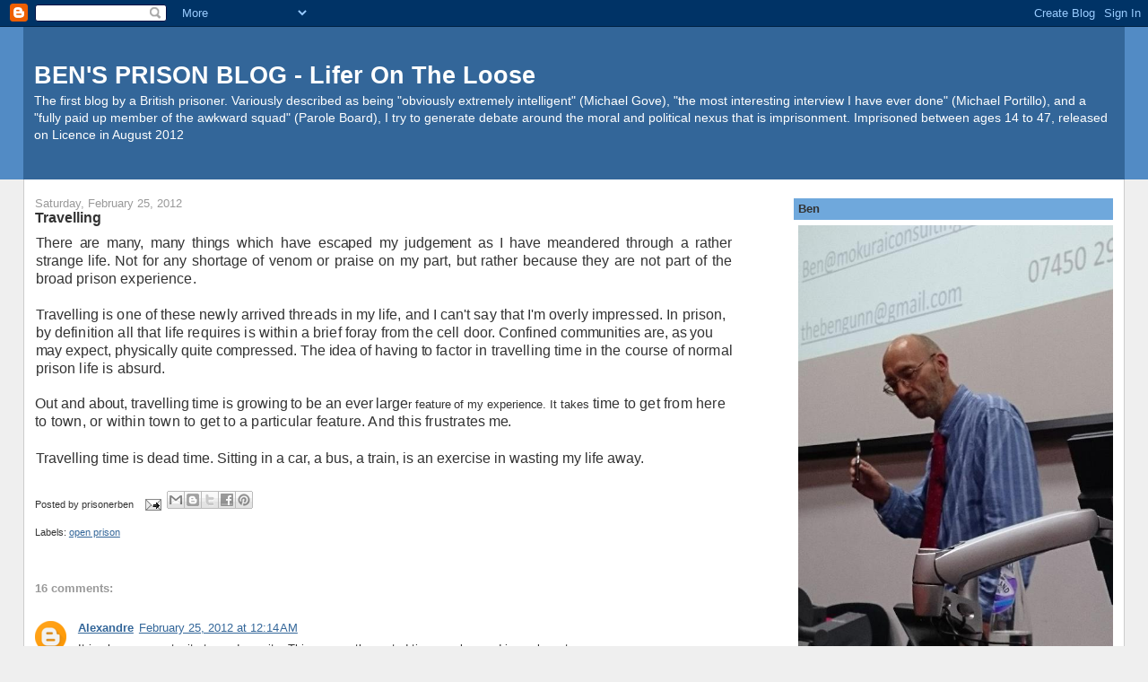

--- FILE ---
content_type: text/html; charset=UTF-8
request_url: https://prisonerben.blogspot.com/2012/02/travelling.html
body_size: 22903
content:
<!DOCTYPE html>
<html dir='ltr' xmlns='http://www.w3.org/1999/xhtml' xmlns:b='http://www.google.com/2005/gml/b' xmlns:data='http://www.google.com/2005/gml/data' xmlns:expr='http://www.google.com/2005/gml/expr'>
<head>
<link href='https://www.blogger.com/static/v1/widgets/55013136-widget_css_bundle.css' rel='stylesheet' type='text/css'/>
<meta content='text/html; charset=UTF-8' http-equiv='Content-Type'/>
<meta content='blogger' name='generator'/>
<link href='https://prisonerben.blogspot.com/favicon.ico' rel='icon' type='image/x-icon'/>
<link href='http://prisonerben.blogspot.com/2012/02/travelling.html' rel='canonical'/>
<link rel="alternate" type="application/atom+xml" title="BEN&#39;S PRISON BLOG - Lifer On The Loose - Atom" href="https://prisonerben.blogspot.com/feeds/posts/default" />
<link rel="alternate" type="application/rss+xml" title="BEN&#39;S PRISON BLOG - Lifer On The Loose - RSS" href="https://prisonerben.blogspot.com/feeds/posts/default?alt=rss" />
<link rel="service.post" type="application/atom+xml" title="BEN&#39;S PRISON BLOG - Lifer On The Loose - Atom" href="https://www.blogger.com/feeds/3184990032979540229/posts/default" />

<link rel="alternate" type="application/atom+xml" title="BEN&#39;S PRISON BLOG - Lifer On The Loose - Atom" href="https://prisonerben.blogspot.com/feeds/6577151300455864280/comments/default" />
<!--Can't find substitution for tag [blog.ieCssRetrofitLinks]-->
<meta content='http://prisonerben.blogspot.com/2012/02/travelling.html' property='og:url'/>
<meta content='Travelling' property='og:title'/>
<meta content='A blog written by a Lifer on licence who served 32 years at Her Majesty&#39;s Pleasure. Ben Gunn, &quot;Prisoner Ben&quot; murdered a friend when he was 14.' property='og:description'/>
<title>BEN'S PRISON BLOG - Lifer On The Loose: Travelling</title>
<style id='page-skin-1' type='text/css'><!--
/*
-----------------------------------------------
Blogger Template Style
Name:     Stretch Denim
Designer: Darren Delaye
URL:      www.DarrenDelaye.com
Date:     11 Jul 2006
-----------------------------------------------
*/
body {
background: #efefef;
margin: 0;
padding: 0px;
font: x-small Verdana, Arial;
text-align: center;
color: #333333;
font-size/* */:/**/small;
font-size: /**/small;
}
a:link {
color: #336699;
}
a:visited {
color: #336699;
}
a img {
border-width: 0;
}
#outer-wrapper {
font: normal normal 100% Verdana, Arial, Sans-serif;;
}
/* Header
----------------------------------------------- */
#header-wrapper {
margin:0;
padding: 0;
background-color: #528bc5;
text-align: left;
}
#header {
margin: 0 2%;
background-color: #336699;
color: #ffffff;
padding: 0;
font: normal normal 210% Verdana, Arial, Sans-serif;;
position: relative;
}
h1.title {
padding-top: 38px;
margin: 0 1% .1em;
line-height: 1.2em;
font-size: 100%;
}
h1.title a, h1.title a:visited {
color: #ffffff;
text-decoration: none;
}
#header .description {
display: block;
margin: 0 1%;
padding: 0 0 40px;
line-height: 1.4em;
font-size: 50%;
}
/* Content
----------------------------------------------- */
.clear {
clear: both;
}
#content-wrapper {
margin: 0 2%;
padding: 0 0 15px;
text-align: left;
background-color: #ffffff;
border: 1px solid #cccccc;
border-top: 0;
}
#main-wrapper {
margin-left: 1%;
width: 64%;
float: left;
background-color: #ffffff;
display: inline;       /* fix for doubling margin in IE */
word-wrap: break-word; /* fix for long text breaking sidebar float in IE */
overflow: hidden;      /* fix for long non-text content breaking IE sidebar float */
}
#sidebar-wrapper {
margin-right: 1%;
width: 29%;
float: right;
background-color: #ffffff;
display: inline;       /* fix for doubling margin in IE */
word-wrap: break-word; /* fix for long text breaking sidebar float in IE */
overflow: hidden;      /* fix for long non-text content breaking IE sidebar float */
}
/* Headings
----------------------------------------------- */
h2, h3 {
margin: 0;
}
/* Posts
----------------------------------------------- */
.date-header {
margin: 1.5em 0 0;
font-weight: normal;
color: #999999;
font-size: 100%;
}
.post {
margin: 0 0 1.5em;
padding-bottom: 1.5em;
}
.post-title {
margin: 0;
padding: 0;
font-size: 125%;
font-weight: bold;
line-height: 1.1em;
}
.post-title a, .post-title a:visited, .post-title strong {
text-decoration: none;
color: #333333;
font-weight: bold;
}
.post div {
margin: 0 0 .75em;
line-height: 1.3em;
}
.post-footer {
margin: -.25em 0 0;
color: #333333;
font-size: 87%;
}
.post-footer .span {
margin-right: .3em;
}
.post img, table.tr-caption-container {
padding: 4px;
border: 1px solid #cccccc;
}
.tr-caption-container img {
border: none;
padding: 0;
}
.post blockquote {
margin: 1em 20px;
}
.post blockquote p {
margin: .75em 0;
}
/* Comments
----------------------------------------------- */
#comments h4 {
margin: 1em 0;
color: #999999;
}
#comments h4 strong {
font-size: 110%;
}
#comments-block {
margin: 1em 0 1.5em;
line-height: 1.3em;
}
#comments-block dt {
margin: .5em 0;
}
#comments-block dd {
margin: .25em 0 0;
}
#comments-block dd.comment-footer {
margin: -.25em 0 2em;
line-height: 1.4em;
font-size: 78%;
}
#comments-block dd p {
margin: 0 0 .75em;
}
.deleted-comment {
font-style:italic;
color:gray;
}
.feed-links {
clear: both;
line-height: 2.5em;
}
#blog-pager-newer-link {
float: left;
}
#blog-pager-older-link {
float: right;
}
#blog-pager {
text-align: center;
}
/* Sidebar Content
----------------------------------------------- */
.sidebar h2 {
margin: 1.6em 0 .5em;
padding: 4px 5px;
background-color: #6fa8dc;
font-size: 100%;
color: #333333;
}
.sidebar ul {
margin: 0;
padding: 0;
list-style: none;
}
.sidebar li {
margin: 0;
padding-top: 0;
padding-right: 0;
padding-bottom: .5em;
padding-left: 15px;
text-indent: -15px;
line-height: 1.5em;
}
.sidebar {
color: #333333;
line-height:1.3em;
}
.sidebar .widget {
margin-bottom: 1em;
}
.sidebar .widget-content {
margin: 0 5px;
}
/* Profile
----------------------------------------------- */
.profile-img {
float: left;
margin-top: 0;
margin-right: 5px;
margin-bottom: 5px;
margin-left: 0;
padding: 4px;
border: 1px solid #cccccc;
}
.profile-data {
margin:0;
text-transform:uppercase;
letter-spacing:.1em;
font-weight: bold;
line-height: 1.6em;
font-size: 78%;
}
.profile-datablock {
margin:.5em 0 .5em;
}
.profile-textblock {
margin: 0.5em 0;
line-height: 1.6em;
}
/* Footer
----------------------------------------------- */
#footer {
clear: both;
text-align: center;
color: #333333;
}
#footer .widget {
margin:.5em;
padding-top: 20px;
font-size: 85%;
line-height: 1.5em;
text-align: left;
}
/** Page structure tweaks for layout editor wireframe */
body#layout #header {
width: 750px;
}

--></style>
<script type='text/javascript'>

  var _gaq = _gaq || [];
  _gaq.push(['_setAccount', 'UA-1437109-10']);
  _gaq.push(['_trackPageview']);

  (function() {
    var ga = document.createElement('script'); ga.type = 'text/javascript'; ga.async = true;
    ga.src = ('https:' == document.location.protocol ? 'https://ssl' : 'http://www') + '.google-analytics.com/ga.js';
    var s = document.getElementsByTagName('script')[0]; s.parentNode.insertBefore(ga, s);
  })();

</script>
<link href='https://www.blogger.com/dyn-css/authorization.css?targetBlogID=3184990032979540229&amp;zx=3f208f29-00e8-4e1f-8808-8db2eb435c01' media='none' onload='if(media!=&#39;all&#39;)media=&#39;all&#39;' rel='stylesheet'/><noscript><link href='https://www.blogger.com/dyn-css/authorization.css?targetBlogID=3184990032979540229&amp;zx=3f208f29-00e8-4e1f-8808-8db2eb435c01' rel='stylesheet'/></noscript>
<meta name='google-adsense-platform-account' content='ca-host-pub-1556223355139109'/>
<meta name='google-adsense-platform-domain' content='blogspot.com'/>

<link rel="stylesheet" href="https://fonts.googleapis.com/css2?display=swap&family=Calibri"></head>
<body>
<div class='navbar section' id='navbar'><div class='widget Navbar' data-version='1' id='Navbar1'><script type="text/javascript">
    function setAttributeOnload(object, attribute, val) {
      if(window.addEventListener) {
        window.addEventListener('load',
          function(){ object[attribute] = val; }, false);
      } else {
        window.attachEvent('onload', function(){ object[attribute] = val; });
      }
    }
  </script>
<div id="navbar-iframe-container"></div>
<script type="text/javascript" src="https://apis.google.com/js/platform.js"></script>
<script type="text/javascript">
      gapi.load("gapi.iframes:gapi.iframes.style.bubble", function() {
        if (gapi.iframes && gapi.iframes.getContext) {
          gapi.iframes.getContext().openChild({
              url: 'https://www.blogger.com/navbar/3184990032979540229?po\x3d6577151300455864280\x26origin\x3dhttps://prisonerben.blogspot.com',
              where: document.getElementById("navbar-iframe-container"),
              id: "navbar-iframe"
          });
        }
      });
    </script><script type="text/javascript">
(function() {
var script = document.createElement('script');
script.type = 'text/javascript';
script.src = '//pagead2.googlesyndication.com/pagead/js/google_top_exp.js';
var head = document.getElementsByTagName('head')[0];
if (head) {
head.appendChild(script);
}})();
</script>
</div></div>
<div id='outer-wrapper'><div id='wrap2'>
<!-- skip links for text browsers -->
<span id='skiplinks' style='display:none;'>
<a href='#main'>skip to main </a> |
      <a href='#sidebar'>skip to sidebar</a>
</span>
<div id='header-wrapper'>
<div class='header section' id='header'><div class='widget Header' data-version='1' id='Header1'>
<div id='header-inner'>
<div class='titlewrapper'>
<h1 class='title'>
<a href='https://prisonerben.blogspot.com/'>
BEN'S PRISON BLOG - Lifer On The Loose
</a>
</h1>
</div>
<div class='descriptionwrapper'>
<p class='description'><span>The first blog by a British prisoner.                                            Variously described as being "obviously extremely intelligent" (Michael Gove), "the most interesting interview I have ever done" (Michael Portillo), and a "fully paid up member of the awkward squad" (Parole Board), I try to generate debate around the moral and political nexus that is imprisonment. Imprisoned between ages 14 to 47, released on Licence in August 2012</span></p>
</div>
</div>
</div></div>
</div>
<div id='content-wrapper'>
<div id='crosscol-wrapper' style='text-align:center'>
<div class='crosscol section' id='crosscol'><div class='widget HTML' data-version='1' id='HTML2'>
<div class='widget-content'>
<script type="text/javascript" src="//www.blogsurfer.us/backlink/index.php?url=http://prisonerben.blogspot.com"></script>
</div>
<div class='clear'></div>
</div></div>
</div>
<div id='main-wrapper'>
<div class='main section' id='main'><div class='widget Blog' data-version='1' id='Blog1'>
<div class='blog-posts hfeed'>

          <div class="date-outer">
        
<h2 class='date-header'><span>Saturday, February 25, 2012</span></h2>

          <div class="date-posts">
        
<div class='post-outer'>
<div class='post hentry'>
<a name='6577151300455864280'></a>
<h3 class='post-title entry-title'>
Travelling
</h3>
<div class='post-header'>
<div class='post-header-line-1'></div>
</div>
<div class='post-body entry-content'>
<div class="MsoNormal" style="background: white; line-height: 14.65pt; margin-bottom: .0001pt; margin-bottom: 0cm; margin-left: .5pt; margin-right: 6.0pt; margin-top: .95pt; mso-line-height-rule: exactly; text-align: justify; text-justify: inter-ideograph;"><span style="font-size: 12pt; letter-spacing: -0.05pt;">There are many, many things which have escaped my judgement as I have meandered through a </span><span style="font-size: 12pt;">rather strange life. Not for any shortage of venom or praise on my part, but rather because they <span style="letter-spacing: .1pt;">are not part of the broad prison experience.</span><o:p></o:p></span></div><div class="MsoNormal" style="background: white; line-height: 14.65pt; margin-bottom: .0001pt; margin-bottom: 0cm; margin-left: .5pt; margin-right: 0cm; margin-top: 14.65pt; mso-line-height-rule: exactly;"><span style="font-size: 12pt; letter-spacing: 0.05pt;">Travelling is one of these newly arrived threads in my life, and I can't say that I'm overly </span><span style="font-size: 12pt; letter-spacing: 0.1pt;">impressed. In prison, by definition all that life requires is within a brief foray from the cell door. </span><span style="font-size: 12pt; letter-spacing: -0.05pt;">Confined communities are, as you may expect, physically quite compressed. The idea of having to </span><span style="font-size: 12pt; letter-spacing: 0.1pt;">factor in travelling time in the course of normal prison life is absurd.</span><span style="font-size: 12pt;"><o:p></o:p></span></div><div class="MsoNormal" style="background: white; line-height: 14.4pt; margin-bottom: .0001pt; margin-bottom: 0cm; margin-left: .25pt; margin-right: 0cm; margin-top: 14.65pt; mso-line-height-rule: exactly;"><span style="font-size: 12pt; letter-spacing: -0.05pt;">Out and about, travelling time is growing to be an ever large</span><span style="letter-spacing: -0.05pt;">r<span style="font-size: small;">&nbsp;feature of my experience. It takes </span></span><span style="font-size: 12pt; letter-spacing: 0.15pt;">time to get from here to town, or within town to get to a particular feature. And this frustrates </span><span style="font-size: 12pt; letter-spacing: -0.35pt;">me.</span><span style="font-size: 12pt;"><o:p></o:p></span></div><div class="MsoNormal" style="background: white; margin-bottom: .0001pt; margin-bottom: 0cm; margin-left: .5pt; margin-right: 0cm; margin-top: 17.05pt;"><span style="font-size: 12pt;">Travelling time is dead time. Sitting in a car, a bus, a train, is an exercise in wasting my life away.<o:p></o:p></span></div><span style="font-family: Arial, sans-serif; font-size: 12pt;"><br clear="all" /></span>
<div style='clear: both;'></div>
</div>
<div class='post-footer'>
<div class='post-footer-line post-footer-line-1'><span class='post-author vcard'>
Posted by
<span class='fn'>prisonerben</span>
</span>
<span class='post-comment-link'>
</span>
<span class='post-icons'>
<span class='item-action'>
<a href='https://www.blogger.com/email-post/3184990032979540229/6577151300455864280' title='Email Post'>
<img alt="" class="icon-action" height="13" src="//img1.blogblog.com/img/icon18_email.gif" width="18">
</a>
</span>
<span class='item-control blog-admin pid-507754232'>
<a href='https://www.blogger.com/post-edit.g?blogID=3184990032979540229&postID=6577151300455864280&from=pencil' title='Edit Post'>
<img alt='' class='icon-action' height='18' src='https://resources.blogblog.com/img/icon18_edit_allbkg.gif' width='18'/>
</a>
</span>
</span>
<span class='post-backlinks post-comment-link'>
</span>
<div class='post-share-buttons'>
<a class='goog-inline-block share-button sb-email' href='https://www.blogger.com/share-post.g?blogID=3184990032979540229&postID=6577151300455864280&target=email' target='_blank' title='Email This'><span class='share-button-link-text'>Email This</span></a><a class='goog-inline-block share-button sb-blog' href='https://www.blogger.com/share-post.g?blogID=3184990032979540229&postID=6577151300455864280&target=blog' onclick='window.open(this.href, "_blank", "height=270,width=475"); return false;' target='_blank' title='BlogThis!'><span class='share-button-link-text'>BlogThis!</span></a><a class='goog-inline-block share-button sb-twitter' href='https://www.blogger.com/share-post.g?blogID=3184990032979540229&postID=6577151300455864280&target=twitter' target='_blank' title='Share to X'><span class='share-button-link-text'>Share to X</span></a><a class='goog-inline-block share-button sb-facebook' href='https://www.blogger.com/share-post.g?blogID=3184990032979540229&postID=6577151300455864280&target=facebook' onclick='window.open(this.href, "_blank", "height=430,width=640"); return false;' target='_blank' title='Share to Facebook'><span class='share-button-link-text'>Share to Facebook</span></a><a class='goog-inline-block share-button sb-pinterest' href='https://www.blogger.com/share-post.g?blogID=3184990032979540229&postID=6577151300455864280&target=pinterest' target='_blank' title='Share to Pinterest'><span class='share-button-link-text'>Share to Pinterest</span></a>
</div>
</div>
<div class='post-footer-line post-footer-line-2'><span class='post-labels'>
Labels:
<a href='https://prisonerben.blogspot.com/search/label/open%20prison' rel='tag'>open prison</a>
</span>
</div>
<div class='post-footer-line post-footer-line-3'><span class='reaction-buttons'>
</span>
</div>
</div>
</div>
<div class='comments' id='comments'>
<a name='comments'></a>
<h4>16 comments:</h4>
<div class='comments-content'>
<script async='async' src='' type='text/javascript'></script>
<script type='text/javascript'>
    (function() {
      var items = null;
      var msgs = null;
      var config = {};

// <![CDATA[
      var cursor = null;
      if (items && items.length > 0) {
        cursor = parseInt(items[items.length - 1].timestamp) + 1;
      }

      var bodyFromEntry = function(entry) {
        var text = (entry &&
                    ((entry.content && entry.content.$t) ||
                     (entry.summary && entry.summary.$t))) ||
            '';
        if (entry && entry.gd$extendedProperty) {
          for (var k in entry.gd$extendedProperty) {
            if (entry.gd$extendedProperty[k].name == 'blogger.contentRemoved') {
              return '<span class="deleted-comment">' + text + '</span>';
            }
          }
        }
        return text;
      }

      var parse = function(data) {
        cursor = null;
        var comments = [];
        if (data && data.feed && data.feed.entry) {
          for (var i = 0, entry; entry = data.feed.entry[i]; i++) {
            var comment = {};
            // comment ID, parsed out of the original id format
            var id = /blog-(\d+).post-(\d+)/.exec(entry.id.$t);
            comment.id = id ? id[2] : null;
            comment.body = bodyFromEntry(entry);
            comment.timestamp = Date.parse(entry.published.$t) + '';
            if (entry.author && entry.author.constructor === Array) {
              var auth = entry.author[0];
              if (auth) {
                comment.author = {
                  name: (auth.name ? auth.name.$t : undefined),
                  profileUrl: (auth.uri ? auth.uri.$t : undefined),
                  avatarUrl: (auth.gd$image ? auth.gd$image.src : undefined)
                };
              }
            }
            if (entry.link) {
              if (entry.link[2]) {
                comment.link = comment.permalink = entry.link[2].href;
              }
              if (entry.link[3]) {
                var pid = /.*comments\/default\/(\d+)\?.*/.exec(entry.link[3].href);
                if (pid && pid[1]) {
                  comment.parentId = pid[1];
                }
              }
            }
            comment.deleteclass = 'item-control blog-admin';
            if (entry.gd$extendedProperty) {
              for (var k in entry.gd$extendedProperty) {
                if (entry.gd$extendedProperty[k].name == 'blogger.itemClass') {
                  comment.deleteclass += ' ' + entry.gd$extendedProperty[k].value;
                } else if (entry.gd$extendedProperty[k].name == 'blogger.displayTime') {
                  comment.displayTime = entry.gd$extendedProperty[k].value;
                }
              }
            }
            comments.push(comment);
          }
        }
        return comments;
      };

      var paginator = function(callback) {
        if (hasMore()) {
          var url = config.feed + '?alt=json&v=2&orderby=published&reverse=false&max-results=50';
          if (cursor) {
            url += '&published-min=' + new Date(cursor).toISOString();
          }
          window.bloggercomments = function(data) {
            var parsed = parse(data);
            cursor = parsed.length < 50 ? null
                : parseInt(parsed[parsed.length - 1].timestamp) + 1
            callback(parsed);
            window.bloggercomments = null;
          }
          url += '&callback=bloggercomments';
          var script = document.createElement('script');
          script.type = 'text/javascript';
          script.src = url;
          document.getElementsByTagName('head')[0].appendChild(script);
        }
      };
      var hasMore = function() {
        return !!cursor;
      };
      var getMeta = function(key, comment) {
        if ('iswriter' == key) {
          var matches = !!comment.author
              && comment.author.name == config.authorName
              && comment.author.profileUrl == config.authorUrl;
          return matches ? 'true' : '';
        } else if ('deletelink' == key) {
          return config.baseUri + '/comment/delete/'
               + config.blogId + '/' + comment.id;
        } else if ('deleteclass' == key) {
          return comment.deleteclass;
        }
        return '';
      };

      var replybox = null;
      var replyUrlParts = null;
      var replyParent = undefined;

      var onReply = function(commentId, domId) {
        if (replybox == null) {
          // lazily cache replybox, and adjust to suit this style:
          replybox = document.getElementById('comment-editor');
          if (replybox != null) {
            replybox.height = '250px';
            replybox.style.display = 'block';
            replyUrlParts = replybox.src.split('#');
          }
        }
        if (replybox && (commentId !== replyParent)) {
          replybox.src = '';
          document.getElementById(domId).insertBefore(replybox, null);
          replybox.src = replyUrlParts[0]
              + (commentId ? '&parentID=' + commentId : '')
              + '#' + replyUrlParts[1];
          replyParent = commentId;
        }
      };

      var hash = (window.location.hash || '#').substring(1);
      var startThread, targetComment;
      if (/^comment-form_/.test(hash)) {
        startThread = hash.substring('comment-form_'.length);
      } else if (/^c[0-9]+$/.test(hash)) {
        targetComment = hash.substring(1);
      }

      // Configure commenting API:
      var configJso = {
        'maxDepth': config.maxThreadDepth
      };
      var provider = {
        'id': config.postId,
        'data': items,
        'loadNext': paginator,
        'hasMore': hasMore,
        'getMeta': getMeta,
        'onReply': onReply,
        'rendered': true,
        'initComment': targetComment,
        'initReplyThread': startThread,
        'config': configJso,
        'messages': msgs
      };

      var render = function() {
        if (window.goog && window.goog.comments) {
          var holder = document.getElementById('comment-holder');
          window.goog.comments.render(holder, provider);
        }
      };

      // render now, or queue to render when library loads:
      if (window.goog && window.goog.comments) {
        render();
      } else {
        window.goog = window.goog || {};
        window.goog.comments = window.goog.comments || {};
        window.goog.comments.loadQueue = window.goog.comments.loadQueue || [];
        window.goog.comments.loadQueue.push(render);
      }
    })();
// ]]>
  </script>
<div id='comment-holder'>
<div class="comment-thread toplevel-thread"><ol id="top-ra"><li class="comment" id="c1568596020072481901"><div class="avatar-image-container"><img src="//www.blogger.com/img/blogger_logo_round_35.png" alt=""/></div><div class="comment-block"><div class="comment-header"><cite class="user"><a href="https://www.blogger.com/profile/17304166527654593602" rel="nofollow">Alexandre</a></cite><span class="icon user "></span><span class="datetime secondary-text"><a rel="nofollow" href="https://prisonerben.blogspot.com/2012/02/travelling.html?showComment=1330128858608#c1568596020072481901">February 25, 2012 at 12:14&#8239;AM</a></span></div><p class="comment-content">It is also an opportunity to read or write. This apparently wasted time can be used in a relevant way.</p><span class="comment-actions secondary-text"><a class="comment-reply" target="_self" data-comment-id="1568596020072481901">Reply</a><span class="item-control blog-admin blog-admin pid-2094360628"><a target="_self" href="https://www.blogger.com/comment/delete/3184990032979540229/1568596020072481901">Delete</a></span></span></div><div class="comment-replies"><div id="c1568596020072481901-rt" class="comment-thread inline-thread hidden"><span class="thread-toggle thread-expanded"><span class="thread-arrow"></span><span class="thread-count"><a target="_self">Replies</a></span></span><ol id="c1568596020072481901-ra" class="thread-chrome thread-expanded"><div></div><div id="c1568596020072481901-continue" class="continue"><a class="comment-reply" target="_self" data-comment-id="1568596020072481901">Reply</a></div></ol></div></div><div class="comment-replybox-single" id="c1568596020072481901-ce"></div></li><li class="comment" id="c9104838654001484728"><div class="avatar-image-container"><img src="//www.blogger.com/img/blogger_logo_round_35.png" alt=""/></div><div class="comment-block"><div class="comment-header"><cite class="user"><a href="https://www.blogger.com/profile/04336695401529252201" rel="nofollow">Sophie J</a></cite><span class="icon user "></span><span class="datetime secondary-text"><a rel="nofollow" href="https://prisonerben.blogspot.com/2012/02/travelling.html?showComment=1330129621821#c9104838654001484728">February 25, 2012 at 12:27&#8239;AM</a></span></div><p class="comment-content">I do agree with you Ben, the hours wasted standing at bus stops, in trafic jams etc in anyones lifetime, can amount to a number of years in total.  It&#39;s quite shocking.  It is highly frustrating, but yes, it is all part of this life we lead, just try and stay positive Ben, and, although it might be easier said than done at times, try and be philosophical.  Take it easy m8, all the best x</p><span class="comment-actions secondary-text"><a class="comment-reply" target="_self" data-comment-id="9104838654001484728">Reply</a><span class="item-control blog-admin blog-admin pid-26681876"><a target="_self" href="https://www.blogger.com/comment/delete/3184990032979540229/9104838654001484728">Delete</a></span></span></div><div class="comment-replies"><div id="c9104838654001484728-rt" class="comment-thread inline-thread hidden"><span class="thread-toggle thread-expanded"><span class="thread-arrow"></span><span class="thread-count"><a target="_self">Replies</a></span></span><ol id="c9104838654001484728-ra" class="thread-chrome thread-expanded"><div></div><div id="c9104838654001484728-continue" class="continue"><a class="comment-reply" target="_self" data-comment-id="9104838654001484728">Reply</a></div></ol></div></div><div class="comment-replybox-single" id="c9104838654001484728-ce"></div></li><li class="comment" id="c6651246967508806956"><div class="avatar-image-container"><img src="//resources.blogblog.com/img/blank.gif" alt=""/></div><div class="comment-block"><div class="comment-header"><cite class="user">Jess</cite><span class="icon user "></span><span class="datetime secondary-text"><a rel="nofollow" href="https://prisonerben.blogspot.com/2012/02/travelling.html?showComment=1330129691935#c6651246967508806956">February 25, 2012 at 12:28&#8239;AM</a></span></div><p class="comment-content">Travelling time doesn&#39;t have to be dead time - I spend about an hour a day on city transit, usually catching up on reading or working on assignments, or chatting with my sister if I happen to be riding with her. Yes, it&#39;s irritating to have to spend a significant chunk of your day travelling, but unless you&#39;re the one driving, you can multitask.</p><span class="comment-actions secondary-text"><a class="comment-reply" target="_self" data-comment-id="6651246967508806956">Reply</a><span class="item-control blog-admin blog-admin pid-301568127"><a target="_self" href="https://www.blogger.com/comment/delete/3184990032979540229/6651246967508806956">Delete</a></span></span></div><div class="comment-replies"><div id="c6651246967508806956-rt" class="comment-thread inline-thread hidden"><span class="thread-toggle thread-expanded"><span class="thread-arrow"></span><span class="thread-count"><a target="_self">Replies</a></span></span><ol id="c6651246967508806956-ra" class="thread-chrome thread-expanded"><div></div><div id="c6651246967508806956-continue" class="continue"><a class="comment-reply" target="_self" data-comment-id="6651246967508806956">Reply</a></div></ol></div></div><div class="comment-replybox-single" id="c6651246967508806956-ce"></div></li><li class="comment" id="c8670508075756049294"><div class="avatar-image-container"><img src="//resources.blogblog.com/img/blank.gif" alt=""/></div><div class="comment-block"><div class="comment-header"><cite class="user">Anonymous</cite><span class="icon user "></span><span class="datetime secondary-text"><a rel="nofollow" href="https://prisonerben.blogspot.com/2012/02/travelling.html?showComment=1330131133892#c8670508075756049294">February 25, 2012 at 12:52&#8239;AM</a></span></div><p class="comment-content">&#39;Travelling time is dead time. Sitting in a car, a bus, a train, is an exercise in wasting my life away&#39;<br><br>Also, being battered to death leads to &#39;dead time&#39;, I&#39;m sure B would love to have be traveling and sitting in a car, a bus, a train. If he could be frustrated, I&#39;m sure he would be. Such a beautiful young boy when his life was ended by you. Stop your moaning, at least you have your life and it wasn&#39;t taken away from you forever.</p><span class="comment-actions secondary-text"><a class="comment-reply" target="_self" data-comment-id="8670508075756049294">Reply</a><span class="item-control blog-admin blog-admin pid-301568127"><a target="_self" href="https://www.blogger.com/comment/delete/3184990032979540229/8670508075756049294">Delete</a></span></span></div><div class="comment-replies"><div id="c8670508075756049294-rt" class="comment-thread inline-thread hidden"><span class="thread-toggle thread-expanded"><span class="thread-arrow"></span><span class="thread-count"><a target="_self">Replies</a></span></span><ol id="c8670508075756049294-ra" class="thread-chrome thread-expanded"><div></div><div id="c8670508075756049294-continue" class="continue"><a class="comment-reply" target="_self" data-comment-id="8670508075756049294">Reply</a></div></ol></div></div><div class="comment-replybox-single" id="c8670508075756049294-ce"></div></li><li class="comment" id="c8184826890028552307"><div class="avatar-image-container"><img src="//resources.blogblog.com/img/blank.gif" alt=""/></div><div class="comment-block"><div class="comment-header"><cite class="user">Anonymous</cite><span class="icon user "></span><span class="datetime secondary-text"><a rel="nofollow" href="https://prisonerben.blogspot.com/2012/02/travelling.html?showComment=1330131271965#c8184826890028552307">February 25, 2012 at 12:54&#8239;AM</a></span></div><p class="comment-content">Also, I would like to have my degree funded by the Guardian, or do you have to murder somebody to be eligible for this?</p><span class="comment-actions secondary-text"><a class="comment-reply" target="_self" data-comment-id="8184826890028552307">Reply</a><span class="item-control blog-admin blog-admin pid-301568127"><a target="_self" href="https://www.blogger.com/comment/delete/3184990032979540229/8184826890028552307">Delete</a></span></span></div><div class="comment-replies"><div id="c8184826890028552307-rt" class="comment-thread inline-thread hidden"><span class="thread-toggle thread-expanded"><span class="thread-arrow"></span><span class="thread-count"><a target="_self">Replies</a></span></span><ol id="c8184826890028552307-ra" class="thread-chrome thread-expanded"><div></div><div id="c8184826890028552307-continue" class="continue"><a class="comment-reply" target="_self" data-comment-id="8184826890028552307">Reply</a></div></ol></div></div><div class="comment-replybox-single" id="c8184826890028552307-ce"></div></li><li class="comment" id="c906211209260291972"><div class="avatar-image-container"><img src="//resources.blogblog.com/img/blank.gif" alt=""/></div><div class="comment-block"><div class="comment-header"><cite class="user">Anonymous</cite><span class="icon user "></span><span class="datetime secondary-text"><a rel="nofollow" href="https://prisonerben.blogspot.com/2012/02/travelling.html?showComment=1330152982158#c906211209260291972">February 25, 2012 at 6:56&#8239;AM</a></span></div><p class="comment-content">Ben, i agree, if i ever am unlucky enough to be on a train during rush hour, i see all the miserable faces and thank god i am me, with my life, and i am not doing this everyday. And indeed, they look just as miserable on a Friday, as they do on a Monday. Having said that, sitting in jail for years and years is a waste too, however, i am glad i went for a short spell, learnt more there than at any other time in my life.</p><span class="comment-actions secondary-text"><a class="comment-reply" target="_self" data-comment-id="906211209260291972">Reply</a><span class="item-control blog-admin blog-admin pid-301568127"><a target="_self" href="https://www.blogger.com/comment/delete/3184990032979540229/906211209260291972">Delete</a></span></span></div><div class="comment-replies"><div id="c906211209260291972-rt" class="comment-thread inline-thread hidden"><span class="thread-toggle thread-expanded"><span class="thread-arrow"></span><span class="thread-count"><a target="_self">Replies</a></span></span><ol id="c906211209260291972-ra" class="thread-chrome thread-expanded"><div></div><div id="c906211209260291972-continue" class="continue"><a class="comment-reply" target="_self" data-comment-id="906211209260291972">Reply</a></div></ol></div></div><div class="comment-replybox-single" id="c906211209260291972-ce"></div></li><li class="comment" id="c3349474931662171704"><div class="avatar-image-container"><img src="//2.bp.blogspot.com/-yzYBYV0lIBc/ZrizD1fsIEI/AAAAAAAAApk/2qezxSt_TlQ727i_NoWjArJ15kJPgQPMwCK4BGAYYCw/s35/BenHydra.jpg" alt=""/></div><div class="comment-block"><div class="comment-header"><cite class="user"><a href="https://www.blogger.com/profile/14923205052778958118" rel="nofollow">prisonerben</a></cite><span class="icon user blog-author"></span><span class="datetime secondary-text"><a rel="nofollow" href="https://prisonerben.blogspot.com/2012/02/travelling.html?showComment=1330195831625#c3349474931662171704">February 25, 2012 at 6:50&#8239;PM</a></span></div><p class="comment-content">Anon, 04.52 and 04.54. I debated whether or not to delete your comments as they were unnecessarily spiteful and possibly libellous.  But Ben has always believed people should feel free to express themselves on this blog so they still stand. I am not going to go down the road of trying to convince you of Ben&#39;s remorse.  This is neither the time or the place.  All I will say is that the law passed a sentence and Ben has served that sentence and then some. Both victim and perpetrator were children at the time, as you know, and as adults things would have been very different.  If you feel that justice has not been done you should perhaps be airing your views elsewhere. Please refrain from using this blog as an opportunity for some sort of hate campaign.  Bit late for that after all these years anyhow. You are obviously carrying a lot of bitterness but, with some counselling and help you may find there comes a time when one has to let go of the past the look to the future.  Ed.</p><span class="comment-actions secondary-text"><a class="comment-reply" target="_self" data-comment-id="3349474931662171704">Reply</a><span class="item-control blog-admin blog-admin pid-507754232"><a target="_self" href="https://www.blogger.com/comment/delete/3184990032979540229/3349474931662171704">Delete</a></span></span></div><div class="comment-replies"><div id="c3349474931662171704-rt" class="comment-thread inline-thread hidden"><span class="thread-toggle thread-expanded"><span class="thread-arrow"></span><span class="thread-count"><a target="_self">Replies</a></span></span><ol id="c3349474931662171704-ra" class="thread-chrome thread-expanded"><div></div><div id="c3349474931662171704-continue" class="continue"><a class="comment-reply" target="_self" data-comment-id="3349474931662171704">Reply</a></div></ol></div></div><div class="comment-replybox-single" id="c3349474931662171704-ce"></div></li><li class="comment" id="c1643928673026405984"><div class="avatar-image-container"><img src="//resources.blogblog.com/img/blank.gif" alt=""/></div><div class="comment-block"><div class="comment-header"><cite class="user">Anonymous</cite><span class="icon user "></span><span class="datetime secondary-text"><a rel="nofollow" href="https://prisonerben.blogspot.com/2012/02/travelling.html?showComment=1330199152752#c1643928673026405984">February 25, 2012 at 7:45&#8239;PM</a></span></div><p class="comment-content">Travelling can be time out, R &amp; R.  Gaze out of the window, take time to dream, read a good book... Of course, these things are possible on a quiet carriage in a cross country train and not in the rush hour on the tube! There is a strange etiquette on tube travel, that will probably be worth a blog!</p><span class="comment-actions secondary-text"><a class="comment-reply" target="_self" data-comment-id="1643928673026405984">Reply</a><span class="item-control blog-admin blog-admin pid-301568127"><a target="_self" href="https://www.blogger.com/comment/delete/3184990032979540229/1643928673026405984">Delete</a></span></span></div><div class="comment-replies"><div id="c1643928673026405984-rt" class="comment-thread inline-thread hidden"><span class="thread-toggle thread-expanded"><span class="thread-arrow"></span><span class="thread-count"><a target="_self">Replies</a></span></span><ol id="c1643928673026405984-ra" class="thread-chrome thread-expanded"><div></div><div id="c1643928673026405984-continue" class="continue"><a class="comment-reply" target="_self" data-comment-id="1643928673026405984">Reply</a></div></ol></div></div><div class="comment-replybox-single" id="c1643928673026405984-ce"></div></li><li class="comment" id="c2002689376005926796"><div class="avatar-image-container"><img src="//resources.blogblog.com/img/blank.gif" alt=""/></div><div class="comment-block"><div class="comment-header"><cite class="user">Anonymous</cite><span class="icon user "></span><span class="datetime secondary-text"><a rel="nofollow" href="https://prisonerben.blogspot.com/2012/02/travelling.html?showComment=1330212192485#c2002689376005926796">February 25, 2012 at 11:23&#8239;PM</a></span></div><p class="comment-content">Not libellous as you were convicted of said crime. Remorse doesn&#39;t take away what you did. I think in this case bitterness is very much justified and again, no amount of counselling will take away what you did. It&#39;s not a hate campaign, people should be aware of the reason you were convicted. There is a reason you are still in a prison. Why should alternative opinions not be aired on this site? You seem to bring up the arguement of freedom of speech yourself very often. The phrase &#39;sticks and stones may break my bones but names will never hurt me&#39; springs to mind! Sticks, stones and fists kill. Names are merely &#39;libellous&#39;.</p><span class="comment-actions secondary-text"><a class="comment-reply" target="_self" data-comment-id="2002689376005926796">Reply</a><span class="item-control blog-admin blog-admin pid-301568127"><a target="_self" href="https://www.blogger.com/comment/delete/3184990032979540229/2002689376005926796">Delete</a></span></span></div><div class="comment-replies"><div id="c2002689376005926796-rt" class="comment-thread inline-thread hidden"><span class="thread-toggle thread-expanded"><span class="thread-arrow"></span><span class="thread-count"><a target="_self">Replies</a></span></span><ol id="c2002689376005926796-ra" class="thread-chrome thread-expanded"><div></div><div id="c2002689376005926796-continue" class="continue"><a class="comment-reply" target="_self" data-comment-id="2002689376005926796">Reply</a></div></ol></div></div><div class="comment-replybox-single" id="c2002689376005926796-ce"></div></li><li class="comment" id="c1755316947047118842"><div class="avatar-image-container"><img src="//resources.blogblog.com/img/blank.gif" alt=""/></div><div class="comment-block"><div class="comment-header"><cite class="user">Anonymous</cite><span class="icon user "></span><span class="datetime secondary-text"><a rel="nofollow" href="https://prisonerben.blogspot.com/2012/02/travelling.html?showComment=1330212617949#c1755316947047118842">February 25, 2012 at 11:30&#8239;PM</a></span></div><p class="comment-content">Also, 99.9% of 14 year olds know that killing somebody is wrong. It&#39;s such a shame that B came across the 0.01% of 14 year olds who didn&#39;t.</p><span class="comment-actions secondary-text"><a class="comment-reply" target="_self" data-comment-id="1755316947047118842">Reply</a><span class="item-control blog-admin blog-admin pid-301568127"><a target="_self" href="https://www.blogger.com/comment/delete/3184990032979540229/1755316947047118842">Delete</a></span></span></div><div class="comment-replies"><div id="c1755316947047118842-rt" class="comment-thread inline-thread hidden"><span class="thread-toggle thread-expanded"><span class="thread-arrow"></span><span class="thread-count"><a target="_self">Replies</a></span></span><ol id="c1755316947047118842-ra" class="thread-chrome thread-expanded"><div></div><div id="c1755316947047118842-continue" class="continue"><a class="comment-reply" target="_self" data-comment-id="1755316947047118842">Reply</a></div></ol></div></div><div class="comment-replybox-single" id="c1755316947047118842-ce"></div></li><li class="comment" id="c7182317261017991919"><div class="avatar-image-container"><img src="//www.blogger.com/img/blogger_logo_round_35.png" alt=""/></div><div class="comment-block"><div class="comment-header"><cite class="user"><a href="https://www.blogger.com/profile/11788955910964690040" rel="nofollow">Hideki</a></cite><span class="icon user "></span><span class="datetime secondary-text"><a rel="nofollow" href="https://prisonerben.blogspot.com/2012/02/travelling.html?showComment=1330216722792#c7182317261017991919">February 26, 2012 at 12:38&#8239;AM</a></span></div><p class="comment-content">Erm, Anonymous coward...<br><br>You&#39;re not replying to Ben, you&#39;re replying to his editor, Ben has no direct internet access as his prison only allows use of the internet in order to look at the Job centre plus site (which is a bit double plus ungood if you ask me)<br><br>Everyone knows what he was convicted of, he&#39;s posted large articles on it himself, he was also a child, as was his victim, from what I understand it was a typical fist fight as happens between kids all the time, in this case it went very wrong.<br><br>He did the 10 years he was sentenced to for his crime long ago, the last 20 years have achieved what exactly? does it bring back the lad he killed? does it help the lad&#39;s family move on? of course it doesn&#39;t, it achieved nothing for anyone and cost the taxpayer a damn fortune, I think that&#39;s why this blog exists, to bring attention to the bloody uselessness of it all.</p><span class="comment-actions secondary-text"><a class="comment-reply" target="_self" data-comment-id="7182317261017991919">Reply</a><span class="item-control blog-admin blog-admin pid-844063391"><a target="_self" href="https://www.blogger.com/comment/delete/3184990032979540229/7182317261017991919">Delete</a></span></span></div><div class="comment-replies"><div id="c7182317261017991919-rt" class="comment-thread inline-thread hidden"><span class="thread-toggle thread-expanded"><span class="thread-arrow"></span><span class="thread-count"><a target="_self">Replies</a></span></span><ol id="c7182317261017991919-ra" class="thread-chrome thread-expanded"><div></div><div id="c7182317261017991919-continue" class="continue"><a class="comment-reply" target="_self" data-comment-id="7182317261017991919">Reply</a></div></ol></div></div><div class="comment-replybox-single" id="c7182317261017991919-ce"></div></li><li class="comment" id="c3510580603292607493"><div class="avatar-image-container"><img src="//resources.blogblog.com/img/blank.gif" alt=""/></div><div class="comment-block"><div class="comment-header"><cite class="user">Wigarse</cite><span class="icon user "></span><span class="datetime secondary-text"><a rel="nofollow" href="https://prisonerben.blogspot.com/2012/02/travelling.html?showComment=1330219404276#c3510580603292607493">February 26, 2012 at 1:23&#8239;AM</a></span></div><p class="comment-content">Hideki,<br><br>It was rather more than &quot;a typical fist fight... that went wrong&quot;. Ben&#39;s crime was violent in the extreme and very ugly. It suits us to make excuses for him because we support him, but I don&#39;t think it helps, in the end, to propagate this comforting myth.<br><br>However, Ben now is not the same person as Ben then and his past doesn&#39;t make the things he fights for now any less valid, nor does it change the fact that most of the changes he is pushing would reduce the likelihood of someone else having to suffer the way Bs family have.<br><br>Let&#39;s acknowledge the reality of Ben&#39;s past but not let it cloud the value of his present and future.</p><span class="comment-actions secondary-text"><a class="comment-reply" target="_self" data-comment-id="3510580603292607493">Reply</a><span class="item-control blog-admin blog-admin pid-301568127"><a target="_self" href="https://www.blogger.com/comment/delete/3184990032979540229/3510580603292607493">Delete</a></span></span></div><div class="comment-replies"><div id="c3510580603292607493-rt" class="comment-thread inline-thread hidden"><span class="thread-toggle thread-expanded"><span class="thread-arrow"></span><span class="thread-count"><a target="_self">Replies</a></span></span><ol id="c3510580603292607493-ra" class="thread-chrome thread-expanded"><div></div><div id="c3510580603292607493-continue" class="continue"><a class="comment-reply" target="_self" data-comment-id="3510580603292607493">Reply</a></div></ol></div></div><div class="comment-replybox-single" id="c3510580603292607493-ce"></div></li><li class="comment" id="c1494316324762521552"><div class="avatar-image-container"><img src="//resources.blogblog.com/img/blank.gif" alt=""/></div><div class="comment-block"><div class="comment-header"><cite class="user">tallguy</cite><span class="icon user "></span><span class="datetime secondary-text"><a rel="nofollow" href="https://prisonerben.blogspot.com/2012/02/travelling.html?showComment=1330249307775#c1494316324762521552">February 26, 2012 at 9:41&#8239;AM</a></span></div><p class="comment-content">The libel is against the Guardian, not Ben. Which given the support the Newspaper has given Ben is probably what the editor is concerned about. <br><br>Although I wouldn&#39;t worry too much, the Guardian have enough stupid comments on their own website without worrying about what goes on here.</p><span class="comment-actions secondary-text"><a class="comment-reply" target="_self" data-comment-id="1494316324762521552">Reply</a><span class="item-control blog-admin blog-admin pid-301568127"><a target="_self" href="https://www.blogger.com/comment/delete/3184990032979540229/1494316324762521552">Delete</a></span></span></div><div class="comment-replies"><div id="c1494316324762521552-rt" class="comment-thread inline-thread hidden"><span class="thread-toggle thread-expanded"><span class="thread-arrow"></span><span class="thread-count"><a target="_self">Replies</a></span></span><ol id="c1494316324762521552-ra" class="thread-chrome thread-expanded"><div></div><div id="c1494316324762521552-continue" class="continue"><a class="comment-reply" target="_self" data-comment-id="1494316324762521552">Reply</a></div></ol></div></div><div class="comment-replybox-single" id="c1494316324762521552-ce"></div></li><li class="comment" id="c8418538607287735007"><div class="avatar-image-container"><img src="//www.blogger.com/img/blogger_logo_round_35.png" alt=""/></div><div class="comment-block"><div class="comment-header"><cite class="user"><a href="https://www.blogger.com/profile/03872959920468712388" rel="nofollow">Bonkers</a></cite><span class="icon user "></span><span class="datetime secondary-text"><a rel="nofollow" href="https://prisonerben.blogspot.com/2012/02/travelling.html?showComment=1330256232233#c8418538607287735007">February 26, 2012 at 11:37&#8239;AM</a></span></div><p class="comment-content">In the past, a 14 year old would have faced the gallows.  But we have moved on since then.  We leave them in prison for 32 years instead!</p><span class="comment-actions secondary-text"><a class="comment-reply" target="_self" data-comment-id="8418538607287735007">Reply</a><span class="item-control blog-admin blog-admin pid-1154206475"><a target="_self" href="https://www.blogger.com/comment/delete/3184990032979540229/8418538607287735007">Delete</a></span></span></div><div class="comment-replies"><div id="c8418538607287735007-rt" class="comment-thread inline-thread hidden"><span class="thread-toggle thread-expanded"><span class="thread-arrow"></span><span class="thread-count"><a target="_self">Replies</a></span></span><ol id="c8418538607287735007-ra" class="thread-chrome thread-expanded"><div></div><div id="c8418538607287735007-continue" class="continue"><a class="comment-reply" target="_self" data-comment-id="8418538607287735007">Reply</a></div></ol></div></div><div class="comment-replybox-single" id="c8418538607287735007-ce"></div></li><li class="comment" id="c2446241110307846515"><div class="avatar-image-container"><img src="//2.bp.blogspot.com/-yzYBYV0lIBc/ZrizD1fsIEI/AAAAAAAAApk/2qezxSt_TlQ727i_NoWjArJ15kJPgQPMwCK4BGAYYCw/s35/BenHydra.jpg" alt=""/></div><div class="comment-block"><div class="comment-header"><cite class="user"><a href="https://www.blogger.com/profile/14923205052778958118" rel="nofollow">prisonerben</a></cite><span class="icon user blog-author"></span><span class="datetime secondary-text"><a rel="nofollow" href="https://prisonerben.blogspot.com/2012/02/travelling.html?showComment=1330280578533#c2446241110307846515">February 26, 2012 at 6:22&#8239;PM</a></span></div><p class="comment-content">You are right, tallguy, it was not the Guardian who sponsored Ben&#39;s Ph.D. but readers of the paper and the Guardian online.  That research will not go to waste, incidentally, because he will be able to pick up his studies at a later date.  He was unable to carry on with it at Erlestoke so it has been on the back burner for a while. Ben has a lot on his plate right now. Ed.</p><span class="comment-actions secondary-text"><a class="comment-reply" target="_self" data-comment-id="2446241110307846515">Reply</a><span class="item-control blog-admin blog-admin pid-507754232"><a target="_self" href="https://www.blogger.com/comment/delete/3184990032979540229/2446241110307846515">Delete</a></span></span></div><div class="comment-replies"><div id="c2446241110307846515-rt" class="comment-thread inline-thread hidden"><span class="thread-toggle thread-expanded"><span class="thread-arrow"></span><span class="thread-count"><a target="_self">Replies</a></span></span><ol id="c2446241110307846515-ra" class="thread-chrome thread-expanded"><div></div><div id="c2446241110307846515-continue" class="continue"><a class="comment-reply" target="_self" data-comment-id="2446241110307846515">Reply</a></div></ol></div></div><div class="comment-replybox-single" id="c2446241110307846515-ce"></div></li><li class="comment" id="c317478498541234523"><div class="avatar-image-container"><img src="//2.bp.blogspot.com/-yzYBYV0lIBc/ZrizD1fsIEI/AAAAAAAAApk/2qezxSt_TlQ727i_NoWjArJ15kJPgQPMwCK4BGAYYCw/s35/BenHydra.jpg" alt=""/></div><div class="comment-block"><div class="comment-header"><cite class="user"><a href="https://www.blogger.com/profile/14923205052778958118" rel="nofollow">prisonerben</a></cite><span class="icon user blog-author"></span><span class="datetime secondary-text"><a rel="nofollow" href="https://prisonerben.blogspot.com/2012/02/travelling.html?showComment=1330856159368#c317478498541234523">March 4, 2012 at 10:15&#8239;AM</a></span></div><p class="comment-content">I cannot undo the past and I am always aware that my future is being built on the bones of another&#39;s life. but what else can I do except live? What exactly do you want of me, because nothing will lessen your pain or my culpability. Ben.</p><span class="comment-actions secondary-text"><a class="comment-reply" target="_self" data-comment-id="317478498541234523">Reply</a><span class="item-control blog-admin blog-admin pid-507754232"><a target="_self" href="https://www.blogger.com/comment/delete/3184990032979540229/317478498541234523">Delete</a></span></span></div><div class="comment-replies"><div id="c317478498541234523-rt" class="comment-thread inline-thread hidden"><span class="thread-toggle thread-expanded"><span class="thread-arrow"></span><span class="thread-count"><a target="_self">Replies</a></span></span><ol id="c317478498541234523-ra" class="thread-chrome thread-expanded"><div></div><div id="c317478498541234523-continue" class="continue"><a class="comment-reply" target="_self" data-comment-id="317478498541234523">Reply</a></div></ol></div></div><div class="comment-replybox-single" id="c317478498541234523-ce"></div></li></ol><div id="top-continue" class="continue"><a class="comment-reply" target="_self">Add comment</a></div><div class="comment-replybox-thread" id="top-ce"></div><div class="loadmore hidden" data-post-id="6577151300455864280"><a target="_self">Load more...</a></div></div>
</div>
</div>
<p class='comment-footer'>
<div class='comment-form'>
<a name='comment-form'></a>
<p>
</p>
<a href='https://www.blogger.com/comment/frame/3184990032979540229?po=6577151300455864280&hl=en&saa=85391&origin=https://prisonerben.blogspot.com' id='comment-editor-src'></a>
<iframe allowtransparency='true' class='blogger-iframe-colorize blogger-comment-from-post' frameborder='0' height='410px' id='comment-editor' name='comment-editor' src='' width='100%'></iframe>
<script src='https://www.blogger.com/static/v1/jsbin/1345082660-comment_from_post_iframe.js' type='text/javascript'></script>
<script type='text/javascript'>
      BLOG_CMT_createIframe('https://www.blogger.com/rpc_relay.html');
    </script>
</div>
</p>
<div id='backlinks-container'>
<div id='Blog1_backlinks-container'>
</div>
</div>
</div>
</div>

        </div></div>
      
</div>
<div class='blog-pager' id='blog-pager'>
<span id='blog-pager-newer-link'>
<a class='blog-pager-newer-link' href='https://prisonerben.blogspot.com/2012/02/threat-assessments.html' id='Blog1_blog-pager-newer-link' title='Newer Post'>Newer Post</a>
</span>
<span id='blog-pager-older-link'>
<a class='blog-pager-older-link' href='https://prisonerben.blogspot.com/2012/02/koestler-again.html' id='Blog1_blog-pager-older-link' title='Older Post'>Older Post</a>
</span>
<a class='home-link' href='https://prisonerben.blogspot.com/'>Home</a>
</div>
<div class='clear'></div>
<div class='post-feeds'>
<div class='feed-links'>
Subscribe to:
<a class='feed-link' href='https://prisonerben.blogspot.com/feeds/6577151300455864280/comments/default' target='_blank' type='application/atom+xml'>Post Comments (Atom)</a>
</div>
</div>
</div></div>
</div>
<div id='sidebar-wrapper'>
<div class='sidebar section' id='sidebar'><div class='widget Image' data-version='1' id='Image1'>
<h2>Ben</h2>
<div class='widget-content'>
<img alt='Ben' height='704' id='Image1_img' src='https://blogger.googleusercontent.com/img/b/R29vZ2xl/AVvXsEgvL9y3iDQDizLBe_cbANz_BKmOfAzH6D78fwtwYWY3VKpH6oqtpVjR07OJs1jVh4Gr7fFWRiV90842Gbt9GFCoXfEjH2uDo20dGGuExQD5mlZ6ZONnvj7czFh53L6OLBGv-1gbEOSOgygE/s1600/10710636_866137530064356_6357483994347219178_n.jpg' width='396'/>
<br/>
<span class='caption'>Lecturing</span>
</div>
<div class='clear'></div>
</div><div class='widget Stats' data-version='1' id='Stats1'>
<h2>Pageviews last month</h2>
<div class='widget-content'>
<div id='Stats1_content' style='display: none;'>
<script src='https://www.gstatic.com/charts/loader.js' type='text/javascript'></script>
<span id='Stats1_sparklinespan' style='display:inline-block; width:75px; height:30px'></span>
<span class='counter-wrapper text-counter-wrapper' id='Stats1_totalCount'>
</span>
<div class='clear'></div>
</div>
</div>
</div><div class='widget Text' data-version='1' id='Text1'>
<h2 class='title'>Welcome</h2>
<div class='widget-content'>
Welcome to newcomers to this blog.  To get some background to Ben's crime and his sentence, please read <a href="http://prisonerben.blogspot.com/2010/12/remorse.html">http://prisonerben.blogspot.com/2010/12/remorse.html</a> <div>and <a href="http://prisonerben.blogspot.com/2009/10/how-to-serve-30-years.html">http://prisonerben.blogspot.com/2009/10/how-to-serve-30-years.html</a></div>
</div>
<div class='clear'></div>
</div><div class='widget Profile' data-version='1' id='Profile1'>
<h2>About Me</h2>
<div class='widget-content'>
<a href='https://www.blogger.com/profile/14923205052778958118'><img alt='My photo' class='profile-img' height='80' src='//blogger.googleusercontent.com/img/b/R29vZ2xl/AVvXsEjJXtU6lMJPFtxtIF5qBwllNm_hNGAgOc_n0CEPCBbYa9aCsr34xB0b87H17qTOxIVLlz5-wU8B4KulECzCcCVtYYFVVUCEY45QGYGya7gGm2eL7GBP5Cz245AhlOp4jGEgMYamlmlzcUm5Zho8YKqJIq2foI3MzrvXDVo8l2OnzVq__A/s220/BenHydra.jpg' width='52'/></a>
<dl class='profile-datablock'>
<dt class='profile-data'>
<a class='profile-name-link g-profile' href='https://www.blogger.com/profile/14923205052778958118' rel='author' style='background-image: url(//www.blogger.com/img/logo-16.png);'>
prisonerben
</a>
</dt>
<dd class='profile-data'>United Kingdom</dd>
<dd class='profile-textblock'>Previously known as "one of Britain's best known prisoners...he constantly questions authority and exposes the futility of the system" The Times, Ben was finally released from prison after 32 years in August 2012.
 
Pleading guilty to the murder of a friend when he was 14 years old, he renounced violence and fought for the recognition of the inherent dignity of all human beings.

As a result of speaking truth to power, he served far longer than the recommended 10 years, leading Education Secretary Michael Gove to argue that he had "been punished excessively for a crime committed as a child".

One of the more intellectual of prisoner-campaigners, Ben chose to educate himself from schoolboy level to having both undergraduate and post graduate degrees.  He is currently one of very few prisoners in Britain ever to attempt a Doctorate.  Ben's speciality is non-violent action and the Human Needs Theory.

Now on Life Licence, He is forging a career as a CJ policy consultant, writer and - as ever - campaigner.</dd>
</dl>
<a class='profile-link' href='https://www.blogger.com/profile/14923205052778958118' rel='author'>View my complete profile</a>
<div class='clear'></div>
</div>
</div><div class='widget PopularPosts' data-version='1' id='PopularPosts1'>
<h2>Popular Posts</h2>
<div class='widget-content popular-posts'>
<ul>
<li>
<div class='item-content'>
<div class='item-title'><a href='https://prisonerben.blogspot.com/2013/08/predatory-children.html'>Predatory Children</a></div>
<div class='item-snippet'> To the observer, there is rarely anything as entertaining as sitting back, coffee and cigarette in hand, watching a bunch of people working...</div>
</div>
<div style='clear: both;'></div>
</li>
<li>
<div class='item-content'>
<div class='item-title'><a href='https://prisonerben.blogspot.com/2011/01/protest-thing.html'>The protest thing...</a></div>
<div class='item-snippet'>My, some of you are sensitive souls! All I did was suggest that the recent student protests were &#8216;pointless flailings&#39; and I get savaged...</div>
</div>
<div style='clear: both;'></div>
</li>
<li>
<div class='item-content'>
<div class='item-title'><a href='https://prisonerben.blogspot.com/2010/06/life-re-moulded.html'>A Life Re-moulded</a></div>
<div class='item-snippet'>How should society respond to a 14 year old murderer? Having convicted me and left me loitering around the remand centre for six months, I w...</div>
</div>
<div style='clear: both;'></div>
</li>
<li>
<div class='item-content'>
<div class='item-title'><a href='https://prisonerben.blogspot.com/2011/03/3.html'>3..</a></div>
<div class='item-snippet'>The crime I committed has coloured my life, twisted and reformed my personality, my spirituality and my daily actions. It is a thread that r...</div>
</div>
<div style='clear: both;'></div>
</li>
<li>
<div class='item-content'>
<div class='item-title'><a href='https://prisonerben.blogspot.com/2011/01/sanctity-of-life-and-hypocrisy.html'>Sanctity of Life and Hypocrisy</a></div>
<div class='item-snippet'>   If you or I had an elderly relative who we decided had a crap quality of life, and we shoved them in the attic to die of thirst and hunge...</div>
</div>
<div style='clear: both;'></div>
</li>
</ul>
<div class='clear'></div>
</div>
</div><div class='widget BlogArchive' data-version='1' id='BlogArchive1'>
<h2>Blog Archive</h2>
<div class='widget-content'>
<div id='ArchiveList'>
<div id='BlogArchive1_ArchiveList'>
<ul class='hierarchy'>
<li class='archivedate collapsed'>
<a class='toggle' href='javascript:void(0)'>
<span class='zippy'>

        &#9658;&#160;
      
</span>
</a>
<a class='post-count-link' href='https://prisonerben.blogspot.com/2025/'>
2025
</a>
<span class='post-count' dir='ltr'>(3)</span>
<ul class='hierarchy'>
<li class='archivedate collapsed'>
<a class='toggle' href='javascript:void(0)'>
<span class='zippy'>

        &#9658;&#160;
      
</span>
</a>
<a class='post-count-link' href='https://prisonerben.blogspot.com/2025/11/'>
November
</a>
<span class='post-count' dir='ltr'>(1)</span>
</li>
</ul>
<ul class='hierarchy'>
<li class='archivedate collapsed'>
<a class='toggle' href='javascript:void(0)'>
<span class='zippy'>

        &#9658;&#160;
      
</span>
</a>
<a class='post-count-link' href='https://prisonerben.blogspot.com/2025/10/'>
October
</a>
<span class='post-count' dir='ltr'>(1)</span>
</li>
</ul>
<ul class='hierarchy'>
<li class='archivedate collapsed'>
<a class='toggle' href='javascript:void(0)'>
<span class='zippy'>

        &#9658;&#160;
      
</span>
</a>
<a class='post-count-link' href='https://prisonerben.blogspot.com/2025/07/'>
July
</a>
<span class='post-count' dir='ltr'>(1)</span>
</li>
</ul>
</li>
</ul>
<ul class='hierarchy'>
<li class='archivedate collapsed'>
<a class='toggle' href='javascript:void(0)'>
<span class='zippy'>

        &#9658;&#160;
      
</span>
</a>
<a class='post-count-link' href='https://prisonerben.blogspot.com/2024/'>
2024
</a>
<span class='post-count' dir='ltr'>(8)</span>
<ul class='hierarchy'>
<li class='archivedate collapsed'>
<a class='toggle' href='javascript:void(0)'>
<span class='zippy'>

        &#9658;&#160;
      
</span>
</a>
<a class='post-count-link' href='https://prisonerben.blogspot.com/2024/10/'>
October
</a>
<span class='post-count' dir='ltr'>(2)</span>
</li>
</ul>
<ul class='hierarchy'>
<li class='archivedate collapsed'>
<a class='toggle' href='javascript:void(0)'>
<span class='zippy'>

        &#9658;&#160;
      
</span>
</a>
<a class='post-count-link' href='https://prisonerben.blogspot.com/2024/07/'>
July
</a>
<span class='post-count' dir='ltr'>(1)</span>
</li>
</ul>
<ul class='hierarchy'>
<li class='archivedate collapsed'>
<a class='toggle' href='javascript:void(0)'>
<span class='zippy'>

        &#9658;&#160;
      
</span>
</a>
<a class='post-count-link' href='https://prisonerben.blogspot.com/2024/05/'>
May
</a>
<span class='post-count' dir='ltr'>(2)</span>
</li>
</ul>
<ul class='hierarchy'>
<li class='archivedate collapsed'>
<a class='toggle' href='javascript:void(0)'>
<span class='zippy'>

        &#9658;&#160;
      
</span>
</a>
<a class='post-count-link' href='https://prisonerben.blogspot.com/2024/02/'>
February
</a>
<span class='post-count' dir='ltr'>(3)</span>
</li>
</ul>
</li>
</ul>
<ul class='hierarchy'>
<li class='archivedate collapsed'>
<a class='toggle' href='javascript:void(0)'>
<span class='zippy'>

        &#9658;&#160;
      
</span>
</a>
<a class='post-count-link' href='https://prisonerben.blogspot.com/2023/'>
2023
</a>
<span class='post-count' dir='ltr'>(2)</span>
<ul class='hierarchy'>
<li class='archivedate collapsed'>
<a class='toggle' href='javascript:void(0)'>
<span class='zippy'>

        &#9658;&#160;
      
</span>
</a>
<a class='post-count-link' href='https://prisonerben.blogspot.com/2023/10/'>
October
</a>
<span class='post-count' dir='ltr'>(1)</span>
</li>
</ul>
<ul class='hierarchy'>
<li class='archivedate collapsed'>
<a class='toggle' href='javascript:void(0)'>
<span class='zippy'>

        &#9658;&#160;
      
</span>
</a>
<a class='post-count-link' href='https://prisonerben.blogspot.com/2023/07/'>
July
</a>
<span class='post-count' dir='ltr'>(1)</span>
</li>
</ul>
</li>
</ul>
<ul class='hierarchy'>
<li class='archivedate collapsed'>
<a class='toggle' href='javascript:void(0)'>
<span class='zippy'>

        &#9658;&#160;
      
</span>
</a>
<a class='post-count-link' href='https://prisonerben.blogspot.com/2017/'>
2017
</a>
<span class='post-count' dir='ltr'>(5)</span>
<ul class='hierarchy'>
<li class='archivedate collapsed'>
<a class='toggle' href='javascript:void(0)'>
<span class='zippy'>

        &#9658;&#160;
      
</span>
</a>
<a class='post-count-link' href='https://prisonerben.blogspot.com/2017/07/'>
July
</a>
<span class='post-count' dir='ltr'>(1)</span>
</li>
</ul>
<ul class='hierarchy'>
<li class='archivedate collapsed'>
<a class='toggle' href='javascript:void(0)'>
<span class='zippy'>

        &#9658;&#160;
      
</span>
</a>
<a class='post-count-link' href='https://prisonerben.blogspot.com/2017/05/'>
May
</a>
<span class='post-count' dir='ltr'>(2)</span>
</li>
</ul>
<ul class='hierarchy'>
<li class='archivedate collapsed'>
<a class='toggle' href='javascript:void(0)'>
<span class='zippy'>

        &#9658;&#160;
      
</span>
</a>
<a class='post-count-link' href='https://prisonerben.blogspot.com/2017/04/'>
April
</a>
<span class='post-count' dir='ltr'>(1)</span>
</li>
</ul>
<ul class='hierarchy'>
<li class='archivedate collapsed'>
<a class='toggle' href='javascript:void(0)'>
<span class='zippy'>

        &#9658;&#160;
      
</span>
</a>
<a class='post-count-link' href='https://prisonerben.blogspot.com/2017/03/'>
March
</a>
<span class='post-count' dir='ltr'>(1)</span>
</li>
</ul>
</li>
</ul>
<ul class='hierarchy'>
<li class='archivedate collapsed'>
<a class='toggle' href='javascript:void(0)'>
<span class='zippy'>

        &#9658;&#160;
      
</span>
</a>
<a class='post-count-link' href='https://prisonerben.blogspot.com/2016/'>
2016
</a>
<span class='post-count' dir='ltr'>(15)</span>
<ul class='hierarchy'>
<li class='archivedate collapsed'>
<a class='toggle' href='javascript:void(0)'>
<span class='zippy'>

        &#9658;&#160;
      
</span>
</a>
<a class='post-count-link' href='https://prisonerben.blogspot.com/2016/11/'>
November
</a>
<span class='post-count' dir='ltr'>(1)</span>
</li>
</ul>
<ul class='hierarchy'>
<li class='archivedate collapsed'>
<a class='toggle' href='javascript:void(0)'>
<span class='zippy'>

        &#9658;&#160;
      
</span>
</a>
<a class='post-count-link' href='https://prisonerben.blogspot.com/2016/10/'>
October
</a>
<span class='post-count' dir='ltr'>(6)</span>
</li>
</ul>
<ul class='hierarchy'>
<li class='archivedate collapsed'>
<a class='toggle' href='javascript:void(0)'>
<span class='zippy'>

        &#9658;&#160;
      
</span>
</a>
<a class='post-count-link' href='https://prisonerben.blogspot.com/2016/08/'>
August
</a>
<span class='post-count' dir='ltr'>(2)</span>
</li>
</ul>
<ul class='hierarchy'>
<li class='archivedate collapsed'>
<a class='toggle' href='javascript:void(0)'>
<span class='zippy'>

        &#9658;&#160;
      
</span>
</a>
<a class='post-count-link' href='https://prisonerben.blogspot.com/2016/07/'>
July
</a>
<span class='post-count' dir='ltr'>(3)</span>
</li>
</ul>
<ul class='hierarchy'>
<li class='archivedate collapsed'>
<a class='toggle' href='javascript:void(0)'>
<span class='zippy'>

        &#9658;&#160;
      
</span>
</a>
<a class='post-count-link' href='https://prisonerben.blogspot.com/2016/05/'>
May
</a>
<span class='post-count' dir='ltr'>(1)</span>
</li>
</ul>
<ul class='hierarchy'>
<li class='archivedate collapsed'>
<a class='toggle' href='javascript:void(0)'>
<span class='zippy'>

        &#9658;&#160;
      
</span>
</a>
<a class='post-count-link' href='https://prisonerben.blogspot.com/2016/03/'>
March
</a>
<span class='post-count' dir='ltr'>(2)</span>
</li>
</ul>
</li>
</ul>
<ul class='hierarchy'>
<li class='archivedate collapsed'>
<a class='toggle' href='javascript:void(0)'>
<span class='zippy'>

        &#9658;&#160;
      
</span>
</a>
<a class='post-count-link' href='https://prisonerben.blogspot.com/2015/'>
2015
</a>
<span class='post-count' dir='ltr'>(13)</span>
<ul class='hierarchy'>
<li class='archivedate collapsed'>
<a class='toggle' href='javascript:void(0)'>
<span class='zippy'>

        &#9658;&#160;
      
</span>
</a>
<a class='post-count-link' href='https://prisonerben.blogspot.com/2015/11/'>
November
</a>
<span class='post-count' dir='ltr'>(4)</span>
</li>
</ul>
<ul class='hierarchy'>
<li class='archivedate collapsed'>
<a class='toggle' href='javascript:void(0)'>
<span class='zippy'>

        &#9658;&#160;
      
</span>
</a>
<a class='post-count-link' href='https://prisonerben.blogspot.com/2015/10/'>
October
</a>
<span class='post-count' dir='ltr'>(1)</span>
</li>
</ul>
<ul class='hierarchy'>
<li class='archivedate collapsed'>
<a class='toggle' href='javascript:void(0)'>
<span class='zippy'>

        &#9658;&#160;
      
</span>
</a>
<a class='post-count-link' href='https://prisonerben.blogspot.com/2015/09/'>
September
</a>
<span class='post-count' dir='ltr'>(2)</span>
</li>
</ul>
<ul class='hierarchy'>
<li class='archivedate collapsed'>
<a class='toggle' href='javascript:void(0)'>
<span class='zippy'>

        &#9658;&#160;
      
</span>
</a>
<a class='post-count-link' href='https://prisonerben.blogspot.com/2015/08/'>
August
</a>
<span class='post-count' dir='ltr'>(1)</span>
</li>
</ul>
<ul class='hierarchy'>
<li class='archivedate collapsed'>
<a class='toggle' href='javascript:void(0)'>
<span class='zippy'>

        &#9658;&#160;
      
</span>
</a>
<a class='post-count-link' href='https://prisonerben.blogspot.com/2015/06/'>
June
</a>
<span class='post-count' dir='ltr'>(2)</span>
</li>
</ul>
<ul class='hierarchy'>
<li class='archivedate collapsed'>
<a class='toggle' href='javascript:void(0)'>
<span class='zippy'>

        &#9658;&#160;
      
</span>
</a>
<a class='post-count-link' href='https://prisonerben.blogspot.com/2015/04/'>
April
</a>
<span class='post-count' dir='ltr'>(2)</span>
</li>
</ul>
<ul class='hierarchy'>
<li class='archivedate collapsed'>
<a class='toggle' href='javascript:void(0)'>
<span class='zippy'>

        &#9658;&#160;
      
</span>
</a>
<a class='post-count-link' href='https://prisonerben.blogspot.com/2015/02/'>
February
</a>
<span class='post-count' dir='ltr'>(1)</span>
</li>
</ul>
</li>
</ul>
<ul class='hierarchy'>
<li class='archivedate collapsed'>
<a class='toggle' href='javascript:void(0)'>
<span class='zippy'>

        &#9658;&#160;
      
</span>
</a>
<a class='post-count-link' href='https://prisonerben.blogspot.com/2014/'>
2014
</a>
<span class='post-count' dir='ltr'>(14)</span>
<ul class='hierarchy'>
<li class='archivedate collapsed'>
<a class='toggle' href='javascript:void(0)'>
<span class='zippy'>

        &#9658;&#160;
      
</span>
</a>
<a class='post-count-link' href='https://prisonerben.blogspot.com/2014/08/'>
August
</a>
<span class='post-count' dir='ltr'>(3)</span>
</li>
</ul>
<ul class='hierarchy'>
<li class='archivedate collapsed'>
<a class='toggle' href='javascript:void(0)'>
<span class='zippy'>

        &#9658;&#160;
      
</span>
</a>
<a class='post-count-link' href='https://prisonerben.blogspot.com/2014/07/'>
July
</a>
<span class='post-count' dir='ltr'>(3)</span>
</li>
</ul>
<ul class='hierarchy'>
<li class='archivedate collapsed'>
<a class='toggle' href='javascript:void(0)'>
<span class='zippy'>

        &#9658;&#160;
      
</span>
</a>
<a class='post-count-link' href='https://prisonerben.blogspot.com/2014/06/'>
June
</a>
<span class='post-count' dir='ltr'>(3)</span>
</li>
</ul>
<ul class='hierarchy'>
<li class='archivedate collapsed'>
<a class='toggle' href='javascript:void(0)'>
<span class='zippy'>

        &#9658;&#160;
      
</span>
</a>
<a class='post-count-link' href='https://prisonerben.blogspot.com/2014/05/'>
May
</a>
<span class='post-count' dir='ltr'>(1)</span>
</li>
</ul>
<ul class='hierarchy'>
<li class='archivedate collapsed'>
<a class='toggle' href='javascript:void(0)'>
<span class='zippy'>

        &#9658;&#160;
      
</span>
</a>
<a class='post-count-link' href='https://prisonerben.blogspot.com/2014/04/'>
April
</a>
<span class='post-count' dir='ltr'>(1)</span>
</li>
</ul>
<ul class='hierarchy'>
<li class='archivedate collapsed'>
<a class='toggle' href='javascript:void(0)'>
<span class='zippy'>

        &#9658;&#160;
      
</span>
</a>
<a class='post-count-link' href='https://prisonerben.blogspot.com/2014/02/'>
February
</a>
<span class='post-count' dir='ltr'>(1)</span>
</li>
</ul>
<ul class='hierarchy'>
<li class='archivedate collapsed'>
<a class='toggle' href='javascript:void(0)'>
<span class='zippy'>

        &#9658;&#160;
      
</span>
</a>
<a class='post-count-link' href='https://prisonerben.blogspot.com/2014/01/'>
January
</a>
<span class='post-count' dir='ltr'>(2)</span>
</li>
</ul>
</li>
</ul>
<ul class='hierarchy'>
<li class='archivedate collapsed'>
<a class='toggle' href='javascript:void(0)'>
<span class='zippy'>

        &#9658;&#160;
      
</span>
</a>
<a class='post-count-link' href='https://prisonerben.blogspot.com/2013/'>
2013
</a>
<span class='post-count' dir='ltr'>(56)</span>
<ul class='hierarchy'>
<li class='archivedate collapsed'>
<a class='toggle' href='javascript:void(0)'>
<span class='zippy'>

        &#9658;&#160;
      
</span>
</a>
<a class='post-count-link' href='https://prisonerben.blogspot.com/2013/11/'>
November
</a>
<span class='post-count' dir='ltr'>(4)</span>
</li>
</ul>
<ul class='hierarchy'>
<li class='archivedate collapsed'>
<a class='toggle' href='javascript:void(0)'>
<span class='zippy'>

        &#9658;&#160;
      
</span>
</a>
<a class='post-count-link' href='https://prisonerben.blogspot.com/2013/10/'>
October
</a>
<span class='post-count' dir='ltr'>(3)</span>
</li>
</ul>
<ul class='hierarchy'>
<li class='archivedate collapsed'>
<a class='toggle' href='javascript:void(0)'>
<span class='zippy'>

        &#9658;&#160;
      
</span>
</a>
<a class='post-count-link' href='https://prisonerben.blogspot.com/2013/09/'>
September
</a>
<span class='post-count' dir='ltr'>(8)</span>
</li>
</ul>
<ul class='hierarchy'>
<li class='archivedate collapsed'>
<a class='toggle' href='javascript:void(0)'>
<span class='zippy'>

        &#9658;&#160;
      
</span>
</a>
<a class='post-count-link' href='https://prisonerben.blogspot.com/2013/08/'>
August
</a>
<span class='post-count' dir='ltr'>(6)</span>
</li>
</ul>
<ul class='hierarchy'>
<li class='archivedate collapsed'>
<a class='toggle' href='javascript:void(0)'>
<span class='zippy'>

        &#9658;&#160;
      
</span>
</a>
<a class='post-count-link' href='https://prisonerben.blogspot.com/2013/06/'>
June
</a>
<span class='post-count' dir='ltr'>(5)</span>
</li>
</ul>
<ul class='hierarchy'>
<li class='archivedate collapsed'>
<a class='toggle' href='javascript:void(0)'>
<span class='zippy'>

        &#9658;&#160;
      
</span>
</a>
<a class='post-count-link' href='https://prisonerben.blogspot.com/2013/05/'>
May
</a>
<span class='post-count' dir='ltr'>(2)</span>
</li>
</ul>
<ul class='hierarchy'>
<li class='archivedate collapsed'>
<a class='toggle' href='javascript:void(0)'>
<span class='zippy'>

        &#9658;&#160;
      
</span>
</a>
<a class='post-count-link' href='https://prisonerben.blogspot.com/2013/04/'>
April
</a>
<span class='post-count' dir='ltr'>(5)</span>
</li>
</ul>
<ul class='hierarchy'>
<li class='archivedate collapsed'>
<a class='toggle' href='javascript:void(0)'>
<span class='zippy'>

        &#9658;&#160;
      
</span>
</a>
<a class='post-count-link' href='https://prisonerben.blogspot.com/2013/03/'>
March
</a>
<span class='post-count' dir='ltr'>(6)</span>
</li>
</ul>
<ul class='hierarchy'>
<li class='archivedate collapsed'>
<a class='toggle' href='javascript:void(0)'>
<span class='zippy'>

        &#9658;&#160;
      
</span>
</a>
<a class='post-count-link' href='https://prisonerben.blogspot.com/2013/02/'>
February
</a>
<span class='post-count' dir='ltr'>(7)</span>
</li>
</ul>
<ul class='hierarchy'>
<li class='archivedate collapsed'>
<a class='toggle' href='javascript:void(0)'>
<span class='zippy'>

        &#9658;&#160;
      
</span>
</a>
<a class='post-count-link' href='https://prisonerben.blogspot.com/2013/01/'>
January
</a>
<span class='post-count' dir='ltr'>(10)</span>
</li>
</ul>
</li>
</ul>
<ul class='hierarchy'>
<li class='archivedate expanded'>
<a class='toggle' href='javascript:void(0)'>
<span class='zippy toggle-open'>

        &#9660;&#160;
      
</span>
</a>
<a class='post-count-link' href='https://prisonerben.blogspot.com/2012/'>
2012
</a>
<span class='post-count' dir='ltr'>(244)</span>
<ul class='hierarchy'>
<li class='archivedate collapsed'>
<a class='toggle' href='javascript:void(0)'>
<span class='zippy'>

        &#9658;&#160;
      
</span>
</a>
<a class='post-count-link' href='https://prisonerben.blogspot.com/2012/12/'>
December
</a>
<span class='post-count' dir='ltr'>(9)</span>
</li>
</ul>
<ul class='hierarchy'>
<li class='archivedate collapsed'>
<a class='toggle' href='javascript:void(0)'>
<span class='zippy'>

        &#9658;&#160;
      
</span>
</a>
<a class='post-count-link' href='https://prisonerben.blogspot.com/2012/11/'>
November
</a>
<span class='post-count' dir='ltr'>(20)</span>
</li>
</ul>
<ul class='hierarchy'>
<li class='archivedate collapsed'>
<a class='toggle' href='javascript:void(0)'>
<span class='zippy'>

        &#9658;&#160;
      
</span>
</a>
<a class='post-count-link' href='https://prisonerben.blogspot.com/2012/10/'>
October
</a>
<span class='post-count' dir='ltr'>(18)</span>
</li>
</ul>
<ul class='hierarchy'>
<li class='archivedate collapsed'>
<a class='toggle' href='javascript:void(0)'>
<span class='zippy'>

        &#9658;&#160;
      
</span>
</a>
<a class='post-count-link' href='https://prisonerben.blogspot.com/2012/09/'>
September
</a>
<span class='post-count' dir='ltr'>(14)</span>
</li>
</ul>
<ul class='hierarchy'>
<li class='archivedate collapsed'>
<a class='toggle' href='javascript:void(0)'>
<span class='zippy'>

        &#9658;&#160;
      
</span>
</a>
<a class='post-count-link' href='https://prisonerben.blogspot.com/2012/08/'>
August
</a>
<span class='post-count' dir='ltr'>(22)</span>
</li>
</ul>
<ul class='hierarchy'>
<li class='archivedate collapsed'>
<a class='toggle' href='javascript:void(0)'>
<span class='zippy'>

        &#9658;&#160;
      
</span>
</a>
<a class='post-count-link' href='https://prisonerben.blogspot.com/2012/07/'>
July
</a>
<span class='post-count' dir='ltr'>(18)</span>
</li>
</ul>
<ul class='hierarchy'>
<li class='archivedate collapsed'>
<a class='toggle' href='javascript:void(0)'>
<span class='zippy'>

        &#9658;&#160;
      
</span>
</a>
<a class='post-count-link' href='https://prisonerben.blogspot.com/2012/06/'>
June
</a>
<span class='post-count' dir='ltr'>(20)</span>
</li>
</ul>
<ul class='hierarchy'>
<li class='archivedate collapsed'>
<a class='toggle' href='javascript:void(0)'>
<span class='zippy'>

        &#9658;&#160;
      
</span>
</a>
<a class='post-count-link' href='https://prisonerben.blogspot.com/2012/05/'>
May
</a>
<span class='post-count' dir='ltr'>(25)</span>
</li>
</ul>
<ul class='hierarchy'>
<li class='archivedate collapsed'>
<a class='toggle' href='javascript:void(0)'>
<span class='zippy'>

        &#9658;&#160;
      
</span>
</a>
<a class='post-count-link' href='https://prisonerben.blogspot.com/2012/04/'>
April
</a>
<span class='post-count' dir='ltr'>(23)</span>
</li>
</ul>
<ul class='hierarchy'>
<li class='archivedate collapsed'>
<a class='toggle' href='javascript:void(0)'>
<span class='zippy'>

        &#9658;&#160;
      
</span>
</a>
<a class='post-count-link' href='https://prisonerben.blogspot.com/2012/03/'>
March
</a>
<span class='post-count' dir='ltr'>(28)</span>
</li>
</ul>
<ul class='hierarchy'>
<li class='archivedate expanded'>
<a class='toggle' href='javascript:void(0)'>
<span class='zippy toggle-open'>

        &#9660;&#160;
      
</span>
</a>
<a class='post-count-link' href='https://prisonerben.blogspot.com/2012/02/'>
February
</a>
<span class='post-count' dir='ltr'>(20)</span>
<ul class='posts'>
<li><a href='https://prisonerben.blogspot.com/2012/02/people-say.html'>People Say...</a></li>
<li><a href='https://prisonerben.blogspot.com/2012/02/financial-responsibility.html'>Financial Responsibility</a></li>
<li><a href='https://prisonerben.blogspot.com/2012/02/threat-assessments.html'>Threat Assessments</a></li>
<li><a href='https://prisonerben.blogspot.com/2012/02/travelling.html'>Travelling</a></li>
<li><a href='https://prisonerben.blogspot.com/2012/02/koestler-again.html'>The Koestler, Again</a></li>
<li><a href='https://prisonerben.blogspot.com/2012/02/why-we-need-foreign-judges.html'>Why We Need Foreign Judges</a></li>
<li><a href='https://prisonerben.blogspot.com/2012/02/mugging-murderers.html'>Mugging Murderers</a></li>
<li><a href='https://prisonerben.blogspot.com/2012/02/attitude.html'>Attitude</a></li>
<li><a href='https://prisonerben.blogspot.com/2012/02/wheels-on-busfell-off.html'>The Wheels on the Bus...fell off!</a></li>
<li><a href='https://prisonerben.blogspot.com/2012/02/money-and-release.html'>Money and Release</a></li>
<li><a href='https://prisonerben.blogspot.com/2012/02/underbelly.html'>The Underbelly</a></li>
<li><a href='https://prisonerben.blogspot.com/2012/02/justice-3.html'>Justice 3</a></li>
<li><a href='https://prisonerben.blogspot.com/2012/02/justice-2.html'>Justice 2</a></li>
<li><a href='https://prisonerben.blogspot.com/2012/02/justice.html'>Justice</a></li>
<li><a href='https://prisonerben.blogspot.com/2012/02/wheels-on-bus.html'>The Wheels on the Bus</a></li>
<li><a href='https://prisonerben.blogspot.com/2012/02/successful-coup.html'>A Successful Coup</a></li>
<li><a href='https://prisonerben.blogspot.com/2012/02/parole-process.html'>The Parole Process</a></li>
<li><a href='https://prisonerben.blogspot.com/2012/02/movement.html'>Movement</a></li>
<li><a href='https://prisonerben.blogspot.com/2012/02/murderers-make-best-neighbours.html'>Murderers make the best neighbours.</a></li>
<li><a href='https://prisonerben.blogspot.com/2012/02/tinternet-reaches-prison.html'>T&#39;internet reaches prison!</a></li>
</ul>
</li>
</ul>
<ul class='hierarchy'>
<li class='archivedate collapsed'>
<a class='toggle' href='javascript:void(0)'>
<span class='zippy'>

        &#9658;&#160;
      
</span>
</a>
<a class='post-count-link' href='https://prisonerben.blogspot.com/2012/01/'>
January
</a>
<span class='post-count' dir='ltr'>(27)</span>
</li>
</ul>
</li>
</ul>
<ul class='hierarchy'>
<li class='archivedate collapsed'>
<a class='toggle' href='javascript:void(0)'>
<span class='zippy'>

        &#9658;&#160;
      
</span>
</a>
<a class='post-count-link' href='https://prisonerben.blogspot.com/2011/'>
2011
</a>
<span class='post-count' dir='ltr'>(300)</span>
<ul class='hierarchy'>
<li class='archivedate collapsed'>
<a class='toggle' href='javascript:void(0)'>
<span class='zippy'>

        &#9658;&#160;
      
</span>
</a>
<a class='post-count-link' href='https://prisonerben.blogspot.com/2011/12/'>
December
</a>
<span class='post-count' dir='ltr'>(27)</span>
</li>
</ul>
<ul class='hierarchy'>
<li class='archivedate collapsed'>
<a class='toggle' href='javascript:void(0)'>
<span class='zippy'>

        &#9658;&#160;
      
</span>
</a>
<a class='post-count-link' href='https://prisonerben.blogspot.com/2011/11/'>
November
</a>
<span class='post-count' dir='ltr'>(27)</span>
</li>
</ul>
<ul class='hierarchy'>
<li class='archivedate collapsed'>
<a class='toggle' href='javascript:void(0)'>
<span class='zippy'>

        &#9658;&#160;
      
</span>
</a>
<a class='post-count-link' href='https://prisonerben.blogspot.com/2011/10/'>
October
</a>
<span class='post-count' dir='ltr'>(25)</span>
</li>
</ul>
<ul class='hierarchy'>
<li class='archivedate collapsed'>
<a class='toggle' href='javascript:void(0)'>
<span class='zippy'>

        &#9658;&#160;
      
</span>
</a>
<a class='post-count-link' href='https://prisonerben.blogspot.com/2011/09/'>
September
</a>
<span class='post-count' dir='ltr'>(22)</span>
</li>
</ul>
<ul class='hierarchy'>
<li class='archivedate collapsed'>
<a class='toggle' href='javascript:void(0)'>
<span class='zippy'>

        &#9658;&#160;
      
</span>
</a>
<a class='post-count-link' href='https://prisonerben.blogspot.com/2011/08/'>
August
</a>
<span class='post-count' dir='ltr'>(25)</span>
</li>
</ul>
<ul class='hierarchy'>
<li class='archivedate collapsed'>
<a class='toggle' href='javascript:void(0)'>
<span class='zippy'>

        &#9658;&#160;
      
</span>
</a>
<a class='post-count-link' href='https://prisonerben.blogspot.com/2011/07/'>
July
</a>
<span class='post-count' dir='ltr'>(24)</span>
</li>
</ul>
<ul class='hierarchy'>
<li class='archivedate collapsed'>
<a class='toggle' href='javascript:void(0)'>
<span class='zippy'>

        &#9658;&#160;
      
</span>
</a>
<a class='post-count-link' href='https://prisonerben.blogspot.com/2011/06/'>
June
</a>
<span class='post-count' dir='ltr'>(24)</span>
</li>
</ul>
<ul class='hierarchy'>
<li class='archivedate collapsed'>
<a class='toggle' href='javascript:void(0)'>
<span class='zippy'>

        &#9658;&#160;
      
</span>
</a>
<a class='post-count-link' href='https://prisonerben.blogspot.com/2011/05/'>
May
</a>
<span class='post-count' dir='ltr'>(24)</span>
</li>
</ul>
<ul class='hierarchy'>
<li class='archivedate collapsed'>
<a class='toggle' href='javascript:void(0)'>
<span class='zippy'>

        &#9658;&#160;
      
</span>
</a>
<a class='post-count-link' href='https://prisonerben.blogspot.com/2011/04/'>
April
</a>
<span class='post-count' dir='ltr'>(23)</span>
</li>
</ul>
<ul class='hierarchy'>
<li class='archivedate collapsed'>
<a class='toggle' href='javascript:void(0)'>
<span class='zippy'>

        &#9658;&#160;
      
</span>
</a>
<a class='post-count-link' href='https://prisonerben.blogspot.com/2011/03/'>
March
</a>
<span class='post-count' dir='ltr'>(30)</span>
</li>
</ul>
<ul class='hierarchy'>
<li class='archivedate collapsed'>
<a class='toggle' href='javascript:void(0)'>
<span class='zippy'>

        &#9658;&#160;
      
</span>
</a>
<a class='post-count-link' href='https://prisonerben.blogspot.com/2011/02/'>
February
</a>
<span class='post-count' dir='ltr'>(22)</span>
</li>
</ul>
<ul class='hierarchy'>
<li class='archivedate collapsed'>
<a class='toggle' href='javascript:void(0)'>
<span class='zippy'>

        &#9658;&#160;
      
</span>
</a>
<a class='post-count-link' href='https://prisonerben.blogspot.com/2011/01/'>
January
</a>
<span class='post-count' dir='ltr'>(27)</span>
</li>
</ul>
</li>
</ul>
<ul class='hierarchy'>
<li class='archivedate collapsed'>
<a class='toggle' href='javascript:void(0)'>
<span class='zippy'>

        &#9658;&#160;
      
</span>
</a>
<a class='post-count-link' href='https://prisonerben.blogspot.com/2010/'>
2010
</a>
<span class='post-count' dir='ltr'>(360)</span>
<ul class='hierarchy'>
<li class='archivedate collapsed'>
<a class='toggle' href='javascript:void(0)'>
<span class='zippy'>

        &#9658;&#160;
      
</span>
</a>
<a class='post-count-link' href='https://prisonerben.blogspot.com/2010/12/'>
December
</a>
<span class='post-count' dir='ltr'>(28)</span>
</li>
</ul>
<ul class='hierarchy'>
<li class='archivedate collapsed'>
<a class='toggle' href='javascript:void(0)'>
<span class='zippy'>

        &#9658;&#160;
      
</span>
</a>
<a class='post-count-link' href='https://prisonerben.blogspot.com/2010/11/'>
November
</a>
<span class='post-count' dir='ltr'>(31)</span>
</li>
</ul>
<ul class='hierarchy'>
<li class='archivedate collapsed'>
<a class='toggle' href='javascript:void(0)'>
<span class='zippy'>

        &#9658;&#160;
      
</span>
</a>
<a class='post-count-link' href='https://prisonerben.blogspot.com/2010/10/'>
October
</a>
<span class='post-count' dir='ltr'>(29)</span>
</li>
</ul>
<ul class='hierarchy'>
<li class='archivedate collapsed'>
<a class='toggle' href='javascript:void(0)'>
<span class='zippy'>

        &#9658;&#160;
      
</span>
</a>
<a class='post-count-link' href='https://prisonerben.blogspot.com/2010/09/'>
September
</a>
<span class='post-count' dir='ltr'>(27)</span>
</li>
</ul>
<ul class='hierarchy'>
<li class='archivedate collapsed'>
<a class='toggle' href='javascript:void(0)'>
<span class='zippy'>

        &#9658;&#160;
      
</span>
</a>
<a class='post-count-link' href='https://prisonerben.blogspot.com/2010/08/'>
August
</a>
<span class='post-count' dir='ltr'>(27)</span>
</li>
</ul>
<ul class='hierarchy'>
<li class='archivedate collapsed'>
<a class='toggle' href='javascript:void(0)'>
<span class='zippy'>

        &#9658;&#160;
      
</span>
</a>
<a class='post-count-link' href='https://prisonerben.blogspot.com/2010/07/'>
July
</a>
<span class='post-count' dir='ltr'>(26)</span>
</li>
</ul>
<ul class='hierarchy'>
<li class='archivedate collapsed'>
<a class='toggle' href='javascript:void(0)'>
<span class='zippy'>

        &#9658;&#160;
      
</span>
</a>
<a class='post-count-link' href='https://prisonerben.blogspot.com/2010/06/'>
June
</a>
<span class='post-count' dir='ltr'>(28)</span>
</li>
</ul>
<ul class='hierarchy'>
<li class='archivedate collapsed'>
<a class='toggle' href='javascript:void(0)'>
<span class='zippy'>

        &#9658;&#160;
      
</span>
</a>
<a class='post-count-link' href='https://prisonerben.blogspot.com/2010/05/'>
May
</a>
<span class='post-count' dir='ltr'>(31)</span>
</li>
</ul>
<ul class='hierarchy'>
<li class='archivedate collapsed'>
<a class='toggle' href='javascript:void(0)'>
<span class='zippy'>

        &#9658;&#160;
      
</span>
</a>
<a class='post-count-link' href='https://prisonerben.blogspot.com/2010/04/'>
April
</a>
<span class='post-count' dir='ltr'>(29)</span>
</li>
</ul>
<ul class='hierarchy'>
<li class='archivedate collapsed'>
<a class='toggle' href='javascript:void(0)'>
<span class='zippy'>

        &#9658;&#160;
      
</span>
</a>
<a class='post-count-link' href='https://prisonerben.blogspot.com/2010/03/'>
March
</a>
<span class='post-count' dir='ltr'>(37)</span>
</li>
</ul>
<ul class='hierarchy'>
<li class='archivedate collapsed'>
<a class='toggle' href='javascript:void(0)'>
<span class='zippy'>

        &#9658;&#160;
      
</span>
</a>
<a class='post-count-link' href='https://prisonerben.blogspot.com/2010/02/'>
February
</a>
<span class='post-count' dir='ltr'>(34)</span>
</li>
</ul>
<ul class='hierarchy'>
<li class='archivedate collapsed'>
<a class='toggle' href='javascript:void(0)'>
<span class='zippy'>

        &#9658;&#160;
      
</span>
</a>
<a class='post-count-link' href='https://prisonerben.blogspot.com/2010/01/'>
January
</a>
<span class='post-count' dir='ltr'>(33)</span>
</li>
</ul>
</li>
</ul>
<ul class='hierarchy'>
<li class='archivedate collapsed'>
<a class='toggle' href='javascript:void(0)'>
<span class='zippy'>

        &#9658;&#160;
      
</span>
</a>
<a class='post-count-link' href='https://prisonerben.blogspot.com/2009/'>
2009
</a>
<span class='post-count' dir='ltr'>(136)</span>
<ul class='hierarchy'>
<li class='archivedate collapsed'>
<a class='toggle' href='javascript:void(0)'>
<span class='zippy'>

        &#9658;&#160;
      
</span>
</a>
<a class='post-count-link' href='https://prisonerben.blogspot.com/2009/12/'>
December
</a>
<span class='post-count' dir='ltr'>(29)</span>
</li>
</ul>
<ul class='hierarchy'>
<li class='archivedate collapsed'>
<a class='toggle' href='javascript:void(0)'>
<span class='zippy'>

        &#9658;&#160;
      
</span>
</a>
<a class='post-count-link' href='https://prisonerben.blogspot.com/2009/11/'>
November
</a>
<span class='post-count' dir='ltr'>(33)</span>
</li>
</ul>
<ul class='hierarchy'>
<li class='archivedate collapsed'>
<a class='toggle' href='javascript:void(0)'>
<span class='zippy'>

        &#9658;&#160;
      
</span>
</a>
<a class='post-count-link' href='https://prisonerben.blogspot.com/2009/10/'>
October
</a>
<span class='post-count' dir='ltr'>(36)</span>
</li>
</ul>
<ul class='hierarchy'>
<li class='archivedate collapsed'>
<a class='toggle' href='javascript:void(0)'>
<span class='zippy'>

        &#9658;&#160;
      
</span>
</a>
<a class='post-count-link' href='https://prisonerben.blogspot.com/2009/09/'>
September
</a>
<span class='post-count' dir='ltr'>(36)</span>
</li>
</ul>
<ul class='hierarchy'>
<li class='archivedate collapsed'>
<a class='toggle' href='javascript:void(0)'>
<span class='zippy'>

        &#9658;&#160;
      
</span>
</a>
<a class='post-count-link' href='https://prisonerben.blogspot.com/2009/08/'>
August
</a>
<span class='post-count' dir='ltr'>(2)</span>
</li>
</ul>
</li>
</ul>
</div>
</div>
<div class='clear'></div>
</div>
</div><div class='widget BlogSearch' data-version='1' id='BlogSearch1'>
<h2 class='title'>Search This Blog</h2>
<div class='widget-content'>
<div id='BlogSearch1_form'>
<form action='https://prisonerben.blogspot.com/search' class='gsc-search-box' target='_top'>
<table cellpadding='0' cellspacing='0' class='gsc-search-box'>
<tbody>
<tr>
<td class='gsc-input'>
<input autocomplete='off' class='gsc-input' name='q' size='10' title='search' type='text' value=''/>
</td>
<td class='gsc-search-button'>
<input class='gsc-search-button' title='search' type='submit' value='Search'/>
</td>
</tr>
</tbody>
</table>
</form>
</div>
</div>
<div class='clear'></div>
</div><div class='widget BlogList' data-version='1' id='BlogList1'>
<h2 class='title'>Interesting Blogs</h2>
<div class='widget-content'>
<div class='blog-list-container' id='BlogList1_container'>
<ul id='BlogList1_blogs'>
<li style='display: block;'>
<div class='blog-icon'>
<img data-lateloadsrc='https://lh3.googleusercontent.com/blogger_img_proxy/AEn0k_vQQW_2shbBe0olE8sLDdTzDwe_Cf2LeNgM5LIve-OBsf6TGxEf5JW45f-Kcnkx31kRZMtvROjLR0kbnrUKtj8EFN7ozesW9PzAeItGAdKIVn8=s16-w16-h16' height='16' width='16'/>
</div>
<div class='blog-content'>
<div class='blog-title'>
<a href='http://www.againstprisonslavery.org/' target='_blank'>
Campaign Against Prison Slavery</a>
</div>
<div class='item-content'>
</div>
</div>
<div style='clear: both;'></div>
</li>
<li style='display: block;'>
<div class='blog-icon'>
<img data-lateloadsrc='https://lh3.googleusercontent.com/blogger_img_proxy/AEn0k_sgK1sHNTp8tbER8taozbAtHoIcWhLF7dStpqLXjslwxMl-X3nx_XDBfsxtZnu0mMxJ_SaKnhCypfeaJYRRCkz82-y4zgM8e0z6ixIx=s16-w16-h16' height='16' width='16'/>
</div>
<div class='blog-content'>
<div class='blog-title'>
<a href='http://convictcriminology.org/' target='_blank'>
Convict Criminology</a>
</div>
<div class='item-content'>
</div>
</div>
<div style='clear: both;'></div>
</li>
<li style='display: block;'>
<div class='blog-icon'>
<img data-lateloadsrc='https://lh3.googleusercontent.com/blogger_img_proxy/AEn0k_vLa0qrr5u461ArWY7HJyWdwdaftD9oTK754p3ZfULfMxR2Cc2oSv2RcTscWPmWTYVL4r-68huSgmLPMoWyPYQRQ4Bx_Sz9hkVzEGy0=s16-w16-h16' height='16' width='16'/>
</div>
<div class='blog-content'>
<div class='blog-title'>
<a href='http://www.emailaprisoner.com/' target='_blank'>
Email a Prisoner - the hassle free way to keep in touch.</a>
</div>
<div class='item-content'>
</div>
</div>
<div style='clear: both;'></div>
</li>
<li style='display: block;'>
<div class='blog-icon'>
<img data-lateloadsrc='https://lh3.googleusercontent.com/blogger_img_proxy/AEn0k_tPd_fkkSRthq02iE-dDuHr64KtCOJwfYC5InxFbito80kBOp6ZM5Drw2XrrLqw4csgPGx6Xa8_OAsH0xn0J5qw316wwMq1=s16-w16-h16' height='16' width='16'/>
</div>
<div class='blog-content'>
<div class='blog-title'>
<a href='http://erwinjames.co.uk/' target='_blank'>
Erwin James</a>
</div>
<div class='item-content'>
</div>
</div>
<div style='clear: both;'></div>
</li>
<li style='display: block;'>
<div class='blog-icon'>
<img data-lateloadsrc='https://lh3.googleusercontent.com/blogger_img_proxy/AEn0k_vqADB7EleocxJvG-wDnVY9GEp_8r7K299I0cw0m_dHJQRQ9VwCNA1TWteJQEg1XzuFJpqJCrSZwuKC8uR4SgciaV68ICNbNVTg=s16-w16-h16' height='16' width='16'/>
</div>
<div class='blog-content'>
<div class='blog-title'>
<a href='http://www.howardleague.org/' target='_blank'>
Howard League: home: The Howard League for Penal Reform</a>
</div>
<div class='item-content'>
</div>
</div>
<div style='clear: both;'></div>
</li>
<li style='display: block;'>
<div class='blog-icon'>
<img data-lateloadsrc='https://lh3.googleusercontent.com/blogger_img_proxy/AEn0k_tSMg7rMYIwd2-0Xfvh052PHP78lqE3NF6WLLZODPN1PqjDA70rfTmyUQKcJ7RfFILXEXX5_98hdx_bhrc3B9GcdrrnxV9EVkbxO-7cw4lu9AE_Gw=s16-w16-h16' height='16' width='16'/>
</div>
<div class='blog-content'>
<div class='blog-title'>
<a href='http://tprf.org/en?format=feed&type=rss' target='_blank'>
http://tprf.org/en/programs/peace-education-program</a>
</div>
<div class='item-content'>
</div>
</div>
<div style='clear: both;'></div>
</li>
<li style='display: block;'>
<div class='blog-icon'>
<img data-lateloadsrc='https://lh3.googleusercontent.com/blogger_img_proxy/AEn0k_ueATCgce7SiJUi1ZDrpEebWeCfJq6imsyadmOWWRewf8LrZTMUtSmKUhdhaHmnqjXgqGYnT_wpg4Mb1OdmRT-PlHlvKHSfQEY=s16-w16-h16' height='16' width='16'/>
</div>
<div class='blog-content'>
<div class='blog-title'>
<a href='http://www.insidetime.org/' target='_blank'>
Inside Time: The National Newspaper for Prisoners</a>
</div>
<div class='item-content'>
</div>
</div>
<div style='clear: both;'></div>
</li>
<li style='display: block;'>
<div class='blog-icon'>
<img data-lateloadsrc='https://lh3.googleusercontent.com/blogger_img_proxy/AEn0k_ujyGK2czoEdpeHvKM1dxc8GkQxx8E8yvUbXqGWYSAZHWsLhcgbiDrjzraxavWh3p10zluQVOu-Ekbp9xbtmgB906Ax_fa4GyECBbtf7CQ2g-mmKOJXaAw=s16-w16-h16' height='16' width='16'/>
</div>
<div class='blog-content'>
<div class='blog-title'>
<a href='http://jailhouselawyersblog.blogspot.com/' target='_blank'>
Jailhouselawyer's Blog</a>
</div>
<div class='item-content'>
</div>
</div>
<div style='clear: both;'></div>
</li>
<li style='display: block;'>
<div class='blog-icon'>
<img data-lateloadsrc='https://lh3.googleusercontent.com/blogger_img_proxy/AEn0k_u0Li7DEZZLPGFMMmHf9c6zna26Rb1cqCrw7laPRNohiqvYGRbMW6jJqo8mEm0DHFM8YmDoVIkWaYqzJsTyIv6Ux5RPx3Y99LwaEqcHgUCO409k=s16-w16-h16' height='16' width='16'/>
</div>
<div class='blog-content'>
<div class='blog-title'>
<a href='http://jonsjailjournal.blogspot.com/' target='_blank'>
Jon's Jail Journal</a>
</div>
<div class='item-content'>
</div>
</div>
<div style='clear: both;'></div>
</li>
<li style='display: block;'>
<div class='blog-icon'>
<img data-lateloadsrc='https://lh3.googleusercontent.com/blogger_img_proxy/AEn0k_v-By_yYyutcdzN8tET0jInNDu7Jl9unfqfBmJsjh1Ejq2bY8hXca99ngpPMKIpcOBkPzzLB2opYFXX1mco=s16-w16-h16' height='16' width='16'/>
</div>
<div class='blog-content'>
<div class='blog-title'>
<a href='http://jpp.org/' target='_blank'>
Journal of Prisoners on Prisons | Home</a>
</div>
<div class='item-content'>
</div>
</div>
<div style='clear: both;'></div>
</li>
<li style='display: block;'>
<div class='blog-icon'>
<img data-lateloadsrc='https://lh3.googleusercontent.com/blogger_img_proxy/AEn0k_sYrVEWVcbDUB9YUOHL-UlLjqg0XxfaKKM3xMik6n4HQLfQsidxvEJcYMMdwcE3jVypw5iPYoawM_Bt-wPbZZIYBAB4nu_J1SNpnadSgg=s16-w16-h16' height='16' width='16'/>
</div>
<div class='blog-content'>
<div class='blog-title'>
<a href='http://www.koestlertrust.org.uk/' target='_blank'>
Koestler Trust, Art by Offenders, Prison Art, Koestler Awards</a>
</div>
<div class='item-content'>
</div>
</div>
<div style='clear: both;'></div>
</li>
<li style='display: block;'>
<div class='blog-icon'>
<img data-lateloadsrc='https://lh3.googleusercontent.com/blogger_img_proxy/AEn0k_sPXrhXeXFyaHDQ7u0VMkDO_-yF142CGVlcjvmPOrTLbMnZcPf40H6_zfkeWawpawqVtzSlBwSS_sUq723jPxZpTnbLjPYRI-7EZnXwMnc2pqqi=s16-w16-h16' height='16' width='16'/>
</div>
<div class='blog-content'>
<div class='blog-title'>
<a href='http://www.no-offence.org/external.php?type=RSS2' target='_blank'>
No Offence Forum</a>
</div>
<div class='item-content'>
</div>
</div>
<div style='clear: both;'></div>
</li>
<li style='display: block;'>
<div class='blog-icon'>
<img data-lateloadsrc='https://lh3.googleusercontent.com/blogger_img_proxy/AEn0k_v5G_xlZAx3dbuWYCE9LPqOrCLE5NlXq5nMoxT9iay_pQmhe2zTSr45N6RylBJ66b848OH88UMPxen67BoUP5PnsG17TBbSJJ24W74i3EzlZr8XLg=s16-w16-h16' height='16' width='16'/>
</div>
<div class='blog-content'>
<div class='blog-title'>
<a href='http://probationmatters.blogspot.com/' target='_blank'>
On Probation Blog</a>
</div>
<div class='item-content'>
</div>
</div>
<div style='clear: both;'></div>
</li>
<li style='display: block;'>
<div class='blog-icon'>
<img data-lateloadsrc='https://lh3.googleusercontent.com/blogger_img_proxy/AEn0k_tKCXqTGTmdxxGh_9-A_ZmqoSyIMuVyL-GpFNWvcmP5ryjCXEN_O-eKPnY0Y7vktDyVc8si55FxpLMBasfqNqLDhPGwoTS0t8-L=s16-w16-h16' height='16' width='16'/>
</div>
<div class='blog-content'>
<div class='blog-title'>
<a href='http://politicalblonde.com' target='_blank'>
political blonde</a>
</div>
<div class='item-content'>
</div>
</div>
<div style='clear: both;'></div>
</li>
<li style='display: block;'>
<div class='blog-icon'>
<img data-lateloadsrc='https://lh3.googleusercontent.com/blogger_img_proxy/AEn0k_sz7ROjacKgToa2-XA2_3ebUCNxviH1l7X89Jm8uxeL8H1vW1Kul1sWngf1FfaoyYgByTpu7EWQqO9_K9g7zGQx-wfr3WhcDbfliLE=s16-w16-h16' height='16' width='16'/>
</div>
<div class='blog-content'>
<div class='blog-title'>
<a href='https://prisonofficer.org.uk/index.php' target='_blank'>
Prison Officer.Org.UK</a>
</div>
<div class='item-content'>
</div>
</div>
<div style='clear: both;'></div>
</li>
<li style='display: block;'>
<div class='blog-icon'>
<img data-lateloadsrc='https://lh3.googleusercontent.com/blogger_img_proxy/AEn0k_smg2rk-XTk4xlpg_r2dlhM1RB_-HGpCWSd92mEQfUprVwZTyBAal5_kHPae8I3gbwt5BVj6WLkGwm0QQaEhXmVMeV1swKWxobmJlv0z9VP=s16-w16-h16' height='16' width='16'/>
</div>
<div class='blog-content'>
<div class='blog-title'>
<a href='http://prisonwidowuk.blogspot.com/' target='_blank'>
Prison Widow UK</a>
</div>
<div class='item-content'>
</div>
</div>
<div style='clear: both;'></div>
</li>
<li style='display: block;'>
<div class='blog-icon'>
<img data-lateloadsrc='https://lh3.googleusercontent.com/blogger_img_proxy/AEn0k_vaEDgmGiIwXst_4GLgGNvso3hy1YcEEz_bHhXZudAoBNFW1qfWfGWxpbRKGlpq9FlVGzno8-Qyvnr_b0IspuQ8sMzfG0GHPmGEcsixy-Susa0UlwFYOCkwjI-y=s16-w16-h16' height='16' width='16'/>
</div>
<div class='blog-content'>
<div class='blog-title'>
<a href='https://prisonersfamiliesvoices.blogspot.com/' target='_blank'>
PRISONERS FAMILIES VOICES UK</a>
</div>
<div class='item-content'>
</div>
</div>
<div style='clear: both;'></div>
</li>
<li style='display: block;'>
<div class='blog-icon'>
<img data-lateloadsrc='https://lh3.googleusercontent.com/blogger_img_proxy/AEn0k_vDrwQP1L89bt29XVhrDV5DgDtFHyX3Hh3j8bNgwE3iGCH2KA1LFumkNQvJnJVPbMOSKCu_eGDd9dH2xcH0LkIyL3ZX9pozqPcuey6TC8Cn-g8=s16-w16-h16' height='16' width='16'/>
</div>
<div class='blog-content'>
<div class='blog-title'>
<a href='http://prisonersvoice.blogspot.com/' target='_blank'>
Prisoners Voice - The walls have ears we have tongues</a>
</div>
<div class='item-content'>
</div>
</div>
<div style='clear: both;'></div>
</li>
<li style='display: block;'>
<div class='blog-icon'>
<img data-lateloadsrc='https://lh3.googleusercontent.com/blogger_img_proxy/AEn0k_tK-a17UnZS0SNep5CYunWDb476za1b4YPAFuIZyBjj8VzatLpgbgpSehTBbhvQgBPuaBhsEEMZaCh_gcojab6l20kJ4Pw=s16-w16-h16' height='16' width='16'/>
</div>
<div class='blog-content'>
<div class='blog-title'>
<a href='https://prisons.org.uk' target='_blank'>
Prisons.org.uk</a>
</div>
<div class='item-content'>
</div>
</div>
<div style='clear: both;'></div>
</li>
<li style='display: block;'>
<div class='blog-icon'>
<img data-lateloadsrc='https://lh3.googleusercontent.com/blogger_img_proxy/AEn0k_s_24gCAHbOzK1vlpDRPGa-U0ymKZKqGRHFRGAu88Rpn5JJyyMi2_oQxE72yHBmd4l8s31G3OZPacTR_xINgMulKKqCnrU8lqByCsG0=s16-w16-h16' height='16' width='16'/>
</div>
<div class='blog-content'>
<div class='blog-title'>
<a href='https://www.russellwebster.com' target='_blank'>
Russell Webster</a>
</div>
<div class='item-content'>
</div>
</div>
<div style='clear: both;'></div>
</li>
<li style='display: block;'>
<div class='blog-icon'>
<img data-lateloadsrc='https://lh3.googleusercontent.com/blogger_img_proxy/AEn0k_sdh7GINh5OFD_mWtrcLDycOmcKA5wFI7n2Ert9xLFZ0Mye2-aUgUe6tGhR4wPi6b7dyyKi_ooMqPe2AobCyi8jH5gXYmYkOh7v1hZoeskA0h7Y=s16-w16-h16' height='16' width='16'/>
</div>
<div class='blog-content'>
<div class='blog-title'>
<a href='http://realnessnetwork.blogspot.com/' target='_blank'>
Spoon Jackson Realness Network</a>
</div>
<div class='item-content'>
</div>
</div>
<div style='clear: both;'></div>
</li>
<li style='display: block;'>
<div class='blog-icon'>
<img data-lateloadsrc='https://lh3.googleusercontent.com/blogger_img_proxy/AEn0k_toTEb_BByeTaX-y17Yak38lKoA55p-mBzAfM3CR-cXWVffUe-1BtwdAiTdO0-f-y3GZOVQGaUsMe9W-5h03WqNqN3Wr64=s16-w16-h16' height='16' width='16'/>
</div>
<div class='blog-content'>
<div class='blog-title'>
<a href='http://britsoccrim.org/' target='_blank'>
The British Society of Criminology. The UK's Major Criminological Society</a>
</div>
<div class='item-content'>
</div>
</div>
<div style='clear: both;'></div>
</li>
<li style='display: block;'>
<div class='blog-icon'>
<img data-lateloadsrc='https://lh3.googleusercontent.com/blogger_img_proxy/AEn0k_sLEECDoYOntt2UQRChxm9Vk5clWZuwnjb_zAE0-On5bdAXCBFeeiyZZKt3yX5BCXpryLUVUdSjs2WPY05Rg0yKgH9tCtLlwRHyGIY6TpiU=s16-w16-h16' height='16' width='16'/>
</div>
<div class='blog-content'>
<div class='blog-title'>
<a href='http://voiceforcons.blogspot.com/' target='_blank'>
UNFAIR JUSTICE FOR CONS</a>
</div>
<div class='item-content'>
</div>
</div>
<div style='clear: both;'></div>
</li>
<li style='display: block;'>
<div class='blog-icon'>
<img data-lateloadsrc='https://lh3.googleusercontent.com/blogger_img_proxy/AEn0k_t7X29jnvqf_uilqbg9O9BbitJD39paeUMlH5zcfX61KNshtmgaKGdfMygso1j4drK8ovKzfrnWO4Hg0C37XIpZ=s16-w16-h16' height='16' width='16'/>
</div>
<div class='blog-content'>
<div class='blog-title'>
<a href='http://unlock.org/' target='_blank'>
unlock.org.uk</a>
</div>
<div class='item-content'>
</div>
</div>
<div style='clear: both;'></div>
</li>
<li style='display: block;'>
<div class='blog-icon'>
<img data-lateloadsrc='https://lh3.googleusercontent.com/blogger_img_proxy/AEn0k_sbWHUxx8i7dWppehhLg6fJ04uMJPDUCSVJb4NxryIsw-_6Alh2quOMs1zTMZi0bfQrcQHi7YniTrCWNO1d1WptDH0xX7VICoQ=s16-w16-h16' height='16' width='16'/>
</div>
<div class='blog-content'>
<div class='blog-title'>
<a href='https://www.uservoice.org' target='_blank'>
User Voice | Only Offenders Can Stop Re-Offending</a>
</div>
<div class='item-content'>
</div>
</div>
<div style='clear: both;'></div>
</li>
<li style='display: block;'>
<div class='blog-icon'>
<img data-lateloadsrc='https://lh3.googleusercontent.com/blogger_img_proxy/AEn0k_sFimIamQVlM-xtHtgcnu1UfrmGIdWjEiUQTbqISH_2aTFdzfuRj9TNXZSd5wyhW18PN2r9fCdAIfXOmTZwj_VIHWeI-dvJ1M7y3LqBJ5g=s16-w16-h16' height='16' width='16'/>
</div>
<div class='blog-content'>
<div class='blog-title'>
<a href='https://vicky-pedia.blogspot.com/' target='_blank'>
V I C K Y ~ P E D I A</a>
</div>
<div class='item-content'>
</div>
</div>
<div style='clear: both;'></div>
</li>
<li style='display: block;'>
<div class='blog-icon'>
<img data-lateloadsrc='https://lh3.googleusercontent.com/blogger_img_proxy/AEn0k_ucZgN0PdW6yB3AC_4ogTVG8oUDzmu0zjmESMnoGrRuvhE4B9S3Po-vpZWtbWDFrWAh0Yz1fwysMZCz8binEL46wmwJlA=s16-w16-h16' height='16' width='16'/>
</div>
<div class='blog-content'>
<div class='blog-title'>
<a href='https://will-self.com/' target='_blank'>
Will Self</a>
</div>
<div class='item-content'>
</div>
</div>
<div style='clear: both;'></div>
</li>
<li style='display: block;'>
<div class='blog-icon'>
<img data-lateloadsrc='https://lh3.googleusercontent.com/blogger_img_proxy/AEn0k_v3HF-UdOx55JCaRLy1gLA57y-uDen-HfFZAH8HYaP5F3oVCI7PKhzKnJwaNjlYSPJIJrA1XDm0pYY-KjcdhOz3_1GAkAvyQrxPn8pZ6Qc=s16-w16-h16' height='16' width='16'/>
</div>
<div class='blog-content'>
<div class='blog-title'>
<a href='http://www.womeninprison.org.uk/' target='_blank'>
Women in Prison</a>
</div>
<div class='item-content'>
</div>
</div>
<div style='clear: both;'></div>
</li>
<li style='display: block;'>
<div class='blog-icon'>
<img data-lateloadsrc='https://lh3.googleusercontent.com/blogger_img_proxy/AEn0k_urP0U27mSxlgr9og64HNmXpqv_36I34NLUD_6WvzpfT67Hegmfqow9UMI1tF0TO-_obv3pLmpOydoaDFi9Nv-0EK56MW4WEgBII1rQlJKD=s16-w16-h16' height='16' width='16'/>
</div>
<div class='blog-content'>
<div class='blog-title'>
<a href='http://www.mokuraiconsulting.com/' target='_blank'>
www.mokuraiconsulting.com</a>
</div>
<div class='item-content'>
</div>
</div>
<div style='clear: both;'></div>
</li>
</ul>
<div class='clear'></div>
</div>
</div>
</div><div class='widget Followers' data-version='1' id='Followers1'>
<h2 class='title'>Followers</h2>
<div class='widget-content'>
<div id='Followers1-wrapper'>
<div style='margin-right:2px;'>
<div><script type="text/javascript" src="https://apis.google.com/js/platform.js"></script>
<div id="followers-iframe-container"></div>
<script type="text/javascript">
    window.followersIframe = null;
    function followersIframeOpen(url) {
      gapi.load("gapi.iframes", function() {
        if (gapi.iframes && gapi.iframes.getContext) {
          window.followersIframe = gapi.iframes.getContext().openChild({
            url: url,
            where: document.getElementById("followers-iframe-container"),
            messageHandlersFilter: gapi.iframes.CROSS_ORIGIN_IFRAMES_FILTER,
            messageHandlers: {
              '_ready': function(obj) {
                window.followersIframe.getIframeEl().height = obj.height;
              },
              'reset': function() {
                window.followersIframe.close();
                followersIframeOpen("https://www.blogger.com/followers/frame/3184990032979540229?colors\x3dCgt0cmFuc3BhcmVudBILdHJhbnNwYXJlbnQaByMzMzMzMzMiByMwMDAwMDAqByNmZmZmZmYyByMwMDAwMDA6ByMzMzMzMzNCByMwMDAwMDBKByMwMDAwMDBSByNGRkZGRkZaC3RyYW5zcGFyZW50\x26pageSize\x3d21\x26hl\x3den\x26origin\x3dhttps://prisonerben.blogspot.com");
              },
              'open': function(url) {
                window.followersIframe.close();
                followersIframeOpen(url);
              }
            }
          });
        }
      });
    }
    followersIframeOpen("https://www.blogger.com/followers/frame/3184990032979540229?colors\x3dCgt0cmFuc3BhcmVudBILdHJhbnNwYXJlbnQaByMzMzMzMzMiByMwMDAwMDAqByNmZmZmZmYyByMwMDAwMDA6ByMzMzMzMzNCByMwMDAwMDBKByMwMDAwMDBSByNGRkZGRkZaC3RyYW5zcGFyZW50\x26pageSize\x3d21\x26hl\x3den\x26origin\x3dhttps://prisonerben.blogspot.com");
  </script></div>
</div>
</div>
<div class='clear'></div>
</div>
</div></div>
</div>
<!-- spacer for skins that want sidebar and main to be the same height-->
<div class='clear'>&#160;</div>
</div>
<!-- end content-wrapper -->
<div id='footer-wrapper'>
<div class='footer no-items section' id='footer'></div>
</div>
</div></div>
<!-- end outer-wrapper -->

<script type="text/javascript" src="https://www.blogger.com/static/v1/widgets/1350801215-widgets.js"></script>
<script type='text/javascript'>
window['__wavt'] = 'AOuZoY4AOSZdMkpqZdct_UAVbMDhXSr6Iw:1767849171071';_WidgetManager._Init('//www.blogger.com/rearrange?blogID\x3d3184990032979540229','//prisonerben.blogspot.com/2012/02/travelling.html','3184990032979540229');
_WidgetManager._SetDataContext([{'name': 'blog', 'data': {'blogId': '3184990032979540229', 'title': 'BEN\x27S PRISON BLOG - Lifer On The Loose', 'url': 'https://prisonerben.blogspot.com/2012/02/travelling.html', 'canonicalUrl': 'http://prisonerben.blogspot.com/2012/02/travelling.html', 'homepageUrl': 'https://prisonerben.blogspot.com/', 'searchUrl': 'https://prisonerben.blogspot.com/search', 'canonicalHomepageUrl': 'http://prisonerben.blogspot.com/', 'blogspotFaviconUrl': 'https://prisonerben.blogspot.com/favicon.ico', 'bloggerUrl': 'https://www.blogger.com', 'hasCustomDomain': false, 'httpsEnabled': true, 'enabledCommentProfileImages': true, 'gPlusViewType': 'FILTERED_POSTMOD', 'adultContent': false, 'analyticsAccountNumber': '', 'encoding': 'UTF-8', 'locale': 'en', 'localeUnderscoreDelimited': 'en', 'languageDirection': 'ltr', 'isPrivate': false, 'isMobile': false, 'isMobileRequest': false, 'mobileClass': '', 'isPrivateBlog': false, 'isDynamicViewsAvailable': true, 'feedLinks': '\x3clink rel\x3d\x22alternate\x22 type\x3d\x22application/atom+xml\x22 title\x3d\x22BEN\x26#39;S PRISON BLOG - Lifer On The Loose - Atom\x22 href\x3d\x22https://prisonerben.blogspot.com/feeds/posts/default\x22 /\x3e\n\x3clink rel\x3d\x22alternate\x22 type\x3d\x22application/rss+xml\x22 title\x3d\x22BEN\x26#39;S PRISON BLOG - Lifer On The Loose - RSS\x22 href\x3d\x22https://prisonerben.blogspot.com/feeds/posts/default?alt\x3drss\x22 /\x3e\n\x3clink rel\x3d\x22service.post\x22 type\x3d\x22application/atom+xml\x22 title\x3d\x22BEN\x26#39;S PRISON BLOG - Lifer On The Loose - Atom\x22 href\x3d\x22https://www.blogger.com/feeds/3184990032979540229/posts/default\x22 /\x3e\n\n\x3clink rel\x3d\x22alternate\x22 type\x3d\x22application/atom+xml\x22 title\x3d\x22BEN\x26#39;S PRISON BLOG - Lifer On The Loose - Atom\x22 href\x3d\x22https://prisonerben.blogspot.com/feeds/6577151300455864280/comments/default\x22 /\x3e\n', 'meTag': '', 'adsenseHostId': 'ca-host-pub-1556223355139109', 'adsenseHasAds': false, 'adsenseAutoAds': false, 'boqCommentIframeForm': true, 'loginRedirectParam': '', 'view': '', 'dynamicViewsCommentsSrc': '//www.blogblog.com/dynamicviews/4224c15c4e7c9321/js/comments.js', 'dynamicViewsScriptSrc': '//www.blogblog.com/dynamicviews/038a364c45b47299', 'plusOneApiSrc': 'https://apis.google.com/js/platform.js', 'disableGComments': true, 'interstitialAccepted': false, 'sharing': {'platforms': [{'name': 'Get link', 'key': 'link', 'shareMessage': 'Get link', 'target': ''}, {'name': 'Facebook', 'key': 'facebook', 'shareMessage': 'Share to Facebook', 'target': 'facebook'}, {'name': 'BlogThis!', 'key': 'blogThis', 'shareMessage': 'BlogThis!', 'target': 'blog'}, {'name': 'X', 'key': 'twitter', 'shareMessage': 'Share to X', 'target': 'twitter'}, {'name': 'Pinterest', 'key': 'pinterest', 'shareMessage': 'Share to Pinterest', 'target': 'pinterest'}, {'name': 'Email', 'key': 'email', 'shareMessage': 'Email', 'target': 'email'}], 'disableGooglePlus': true, 'googlePlusShareButtonWidth': 0, 'googlePlusBootstrap': '\x3cscript type\x3d\x22text/javascript\x22\x3ewindow.___gcfg \x3d {\x27lang\x27: \x27en\x27};\x3c/script\x3e'}, 'hasCustomJumpLinkMessage': false, 'jumpLinkMessage': 'Read more', 'pageType': 'item', 'postId': '6577151300455864280', 'pageName': 'Travelling', 'pageTitle': 'BEN\x27S PRISON BLOG - Lifer On The Loose: Travelling', 'metaDescription': ''}}, {'name': 'features', 'data': {}}, {'name': 'messages', 'data': {'edit': 'Edit', 'linkCopiedToClipboard': 'Link copied to clipboard!', 'ok': 'Ok', 'postLink': 'Post Link'}}, {'name': 'template', 'data': {'name': 'custom', 'localizedName': 'Custom', 'isResponsive': false, 'isAlternateRendering': false, 'isCustom': true}}, {'name': 'view', 'data': {'classic': {'name': 'classic', 'url': '?view\x3dclassic'}, 'flipcard': {'name': 'flipcard', 'url': '?view\x3dflipcard'}, 'magazine': {'name': 'magazine', 'url': '?view\x3dmagazine'}, 'mosaic': {'name': 'mosaic', 'url': '?view\x3dmosaic'}, 'sidebar': {'name': 'sidebar', 'url': '?view\x3dsidebar'}, 'snapshot': {'name': 'snapshot', 'url': '?view\x3dsnapshot'}, 'timeslide': {'name': 'timeslide', 'url': '?view\x3dtimeslide'}, 'isMobile': false, 'title': 'Travelling', 'description': 'A blog written by a Lifer on licence who served 32 years at Her Majesty\x27s Pleasure. Ben Gunn, \x22Prisoner Ben\x22 murdered a friend when he was 14.', 'url': 'https://prisonerben.blogspot.com/2012/02/travelling.html', 'type': 'item', 'isSingleItem': true, 'isMultipleItems': false, 'isError': false, 'isPage': false, 'isPost': true, 'isHomepage': false, 'isArchive': false, 'isLabelSearch': false, 'postId': 6577151300455864280}}]);
_WidgetManager._RegisterWidget('_NavbarView', new _WidgetInfo('Navbar1', 'navbar', document.getElementById('Navbar1'), {}, 'displayModeFull'));
_WidgetManager._RegisterWidget('_HeaderView', new _WidgetInfo('Header1', 'header', document.getElementById('Header1'), {}, 'displayModeFull'));
_WidgetManager._RegisterWidget('_HTMLView', new _WidgetInfo('HTML2', 'crosscol', document.getElementById('HTML2'), {}, 'displayModeFull'));
_WidgetManager._RegisterWidget('_BlogView', new _WidgetInfo('Blog1', 'main', document.getElementById('Blog1'), {'cmtInteractionsEnabled': false, 'lightboxEnabled': true, 'lightboxModuleUrl': 'https://www.blogger.com/static/v1/jsbin/2485970545-lbx.js', 'lightboxCssUrl': 'https://www.blogger.com/static/v1/v-css/828616780-lightbox_bundle.css'}, 'displayModeFull'));
_WidgetManager._RegisterWidget('_ImageView', new _WidgetInfo('Image1', 'sidebar', document.getElementById('Image1'), {'resize': true}, 'displayModeFull'));
_WidgetManager._RegisterWidget('_StatsView', new _WidgetInfo('Stats1', 'sidebar', document.getElementById('Stats1'), {'title': 'Pageviews last month', 'showGraphicalCounter': false, 'showAnimatedCounter': false, 'showSparkline': true, 'statsUrl': '//prisonerben.blogspot.com/b/stats?style\x3dBLACK_TRANSPARENT\x26timeRange\x3dLAST_MONTH\x26token\x3dAPq4FmCg844amZEtHKAFAR8Ny_pewLe0NpmxzylngbzhGRU65i_5E2QD2HbbihfcHNiYkmQCaoGsDYofEDqaL0zDp7sbzb3YEA'}, 'displayModeFull'));
_WidgetManager._RegisterWidget('_TextView', new _WidgetInfo('Text1', 'sidebar', document.getElementById('Text1'), {}, 'displayModeFull'));
_WidgetManager._RegisterWidget('_ProfileView', new _WidgetInfo('Profile1', 'sidebar', document.getElementById('Profile1'), {}, 'displayModeFull'));
_WidgetManager._RegisterWidget('_PopularPostsView', new _WidgetInfo('PopularPosts1', 'sidebar', document.getElementById('PopularPosts1'), {}, 'displayModeFull'));
_WidgetManager._RegisterWidget('_BlogArchiveView', new _WidgetInfo('BlogArchive1', 'sidebar', document.getElementById('BlogArchive1'), {'languageDirection': 'ltr', 'loadingMessage': 'Loading\x26hellip;'}, 'displayModeFull'));
_WidgetManager._RegisterWidget('_BlogSearchView', new _WidgetInfo('BlogSearch1', 'sidebar', document.getElementById('BlogSearch1'), {}, 'displayModeFull'));
_WidgetManager._RegisterWidget('_BlogListView', new _WidgetInfo('BlogList1', 'sidebar', document.getElementById('BlogList1'), {'numItemsToShow': 0, 'totalItems': 29}, 'displayModeFull'));
_WidgetManager._RegisterWidget('_FollowersView', new _WidgetInfo('Followers1', 'sidebar', document.getElementById('Followers1'), {}, 'displayModeFull'));
</script>
</body>
</html>

--- FILE ---
content_type: text/html; charset=UTF-8
request_url: https://prisonerben.blogspot.com/b/stats?style=BLACK_TRANSPARENT&timeRange=LAST_MONTH&token=APq4FmCg844amZEtHKAFAR8Ny_pewLe0NpmxzylngbzhGRU65i_5E2QD2HbbihfcHNiYkmQCaoGsDYofEDqaL0zDp7sbzb3YEA
body_size: -15
content:
{"total":19647,"sparklineOptions":{"backgroundColor":{"fillOpacity":0.1,"fill":"#000000"},"series":[{"areaOpacity":0.3,"color":"#202020"}]},"sparklineData":[[0,36],[1,37],[2,41],[3,27],[4,22],[5,61],[6,56],[7,52],[8,25],[9,24],[10,9],[11,17],[12,6],[13,13],[14,23],[15,25],[16,44],[17,58],[18,79],[19,28],[20,28],[21,18],[22,24],[23,17],[24,15],[25,23],[26,24],[27,97],[28,100],[29,24]],"nextTickMs":30252}